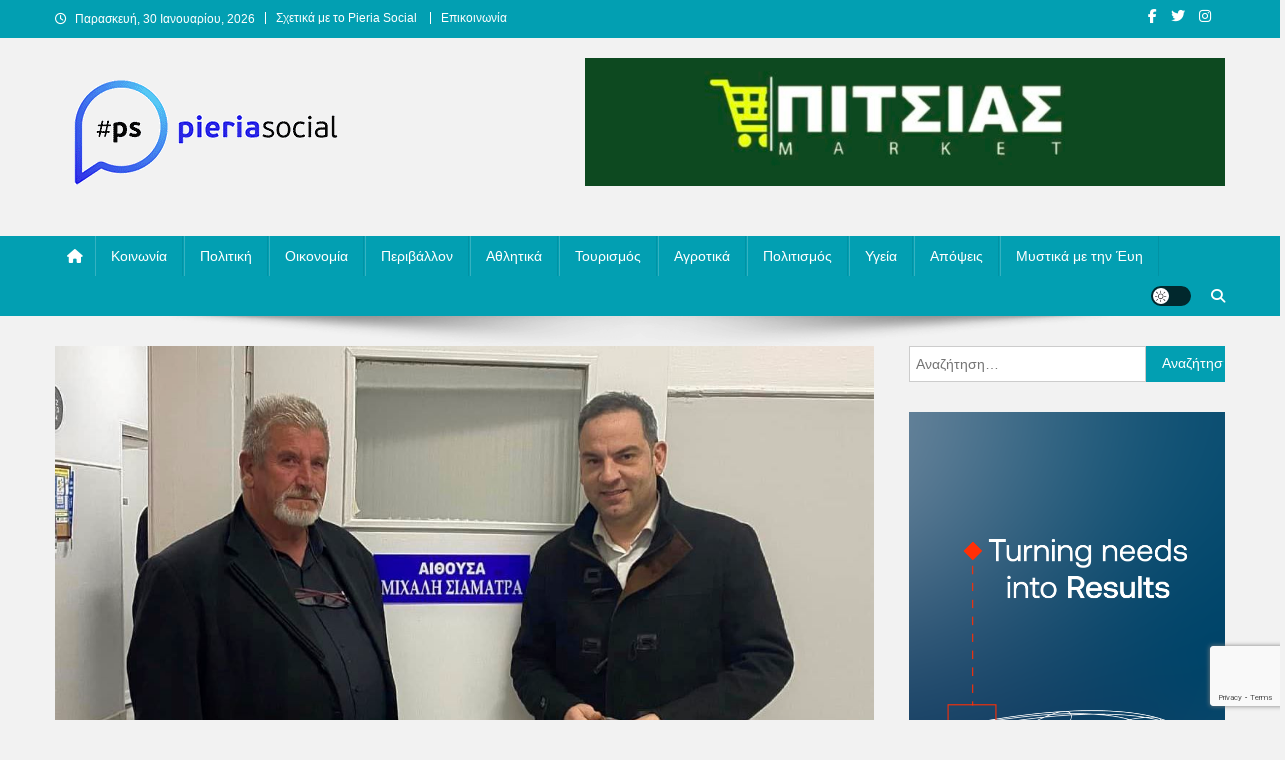

--- FILE ---
content_type: text/html; charset=UTF-8
request_url: https://pieriasocial.gr/?p=58087
body_size: 14780
content:
<!doctype html>
<html lang="el" prefix="og: http://ogp.me/ns# fb: http://ogp.me/ns/fb#">
<head>
<meta charset="UTF-8">
<meta name="viewport" content="width=device-width, initial-scale=1">
<link rel="profile" href="http://gmpg.org/xfn/11">

<title>Νίκος Τσακιρίδης: &#8220;Οι άνθρωποι μπορεί να φεύγουν, αλλά δεν ξεχνιούνται&#8221; &#8211; Pieria Social</title>
<meta name='robots' content='max-image-preview:large' />
<link rel='dns-prefetch' href='//www.googletagmanager.com' />
<link rel='dns-prefetch' href='//pagead2.googlesyndication.com' />
<link rel="alternate" type="application/rss+xml" title="Ροή RSS &raquo; Pieria Social" href="https://pieriasocial.gr/?feed=rss2" />
<link rel="alternate" type="application/rss+xml" title="Ροή Σχολίων &raquo; Pieria Social" href="https://pieriasocial.gr/?feed=comments-rss2" />
<link rel="alternate" title="oEmbed (JSON)" type="application/json+oembed" href="https://pieriasocial.gr/index.php?rest_route=%2Foembed%2F1.0%2Fembed&#038;url=https%3A%2F%2Fpieriasocial.gr%2F%3Fp%3D58087" />
<link rel="alternate" title="oEmbed (XML)" type="text/xml+oembed" href="https://pieriasocial.gr/index.php?rest_route=%2Foembed%2F1.0%2Fembed&#038;url=https%3A%2F%2Fpieriasocial.gr%2F%3Fp%3D58087&#038;format=xml" />
<style id='wp-img-auto-sizes-contain-inline-css' type='text/css'>
img:is([sizes=auto i],[sizes^="auto," i]){contain-intrinsic-size:3000px 1500px}
/*# sourceURL=wp-img-auto-sizes-contain-inline-css */
</style>
<style id='wp-emoji-styles-inline-css' type='text/css'>

	img.wp-smiley, img.emoji {
		display: inline !important;
		border: none !important;
		box-shadow: none !important;
		height: 1em !important;
		width: 1em !important;
		margin: 0 0.07em !important;
		vertical-align: -0.1em !important;
		background: none !important;
		padding: 0 !important;
	}
/*# sourceURL=wp-emoji-styles-inline-css */
</style>
<link rel='stylesheet' id='wp-block-library-css' href='https://pieriasocial.gr/wp-includes/css/dist/block-library/style.min.css?ver=6.9' type='text/css' media='all' />
<style id='classic-theme-styles-inline-css' type='text/css'>
/*! This file is auto-generated */
.wp-block-button__link{color:#fff;background-color:#32373c;border-radius:9999px;box-shadow:none;text-decoration:none;padding:calc(.667em + 2px) calc(1.333em + 2px);font-size:1.125em}.wp-block-file__button{background:#32373c;color:#fff;text-decoration:none}
/*# sourceURL=/wp-includes/css/classic-themes.min.css */
</style>
<style id='global-styles-inline-css' type='text/css'>
:root{--wp--preset--aspect-ratio--square: 1;--wp--preset--aspect-ratio--4-3: 4/3;--wp--preset--aspect-ratio--3-4: 3/4;--wp--preset--aspect-ratio--3-2: 3/2;--wp--preset--aspect-ratio--2-3: 2/3;--wp--preset--aspect-ratio--16-9: 16/9;--wp--preset--aspect-ratio--9-16: 9/16;--wp--preset--color--black: #000000;--wp--preset--color--cyan-bluish-gray: #abb8c3;--wp--preset--color--white: #ffffff;--wp--preset--color--pale-pink: #f78da7;--wp--preset--color--vivid-red: #cf2e2e;--wp--preset--color--luminous-vivid-orange: #ff6900;--wp--preset--color--luminous-vivid-amber: #fcb900;--wp--preset--color--light-green-cyan: #7bdcb5;--wp--preset--color--vivid-green-cyan: #00d084;--wp--preset--color--pale-cyan-blue: #8ed1fc;--wp--preset--color--vivid-cyan-blue: #0693e3;--wp--preset--color--vivid-purple: #9b51e0;--wp--preset--gradient--vivid-cyan-blue-to-vivid-purple: linear-gradient(135deg,rgb(6,147,227) 0%,rgb(155,81,224) 100%);--wp--preset--gradient--light-green-cyan-to-vivid-green-cyan: linear-gradient(135deg,rgb(122,220,180) 0%,rgb(0,208,130) 100%);--wp--preset--gradient--luminous-vivid-amber-to-luminous-vivid-orange: linear-gradient(135deg,rgb(252,185,0) 0%,rgb(255,105,0) 100%);--wp--preset--gradient--luminous-vivid-orange-to-vivid-red: linear-gradient(135deg,rgb(255,105,0) 0%,rgb(207,46,46) 100%);--wp--preset--gradient--very-light-gray-to-cyan-bluish-gray: linear-gradient(135deg,rgb(238,238,238) 0%,rgb(169,184,195) 100%);--wp--preset--gradient--cool-to-warm-spectrum: linear-gradient(135deg,rgb(74,234,220) 0%,rgb(151,120,209) 20%,rgb(207,42,186) 40%,rgb(238,44,130) 60%,rgb(251,105,98) 80%,rgb(254,248,76) 100%);--wp--preset--gradient--blush-light-purple: linear-gradient(135deg,rgb(255,206,236) 0%,rgb(152,150,240) 100%);--wp--preset--gradient--blush-bordeaux: linear-gradient(135deg,rgb(254,205,165) 0%,rgb(254,45,45) 50%,rgb(107,0,62) 100%);--wp--preset--gradient--luminous-dusk: linear-gradient(135deg,rgb(255,203,112) 0%,rgb(199,81,192) 50%,rgb(65,88,208) 100%);--wp--preset--gradient--pale-ocean: linear-gradient(135deg,rgb(255,245,203) 0%,rgb(182,227,212) 50%,rgb(51,167,181) 100%);--wp--preset--gradient--electric-grass: linear-gradient(135deg,rgb(202,248,128) 0%,rgb(113,206,126) 100%);--wp--preset--gradient--midnight: linear-gradient(135deg,rgb(2,3,129) 0%,rgb(40,116,252) 100%);--wp--preset--font-size--small: 13px;--wp--preset--font-size--medium: 20px;--wp--preset--font-size--large: 36px;--wp--preset--font-size--x-large: 42px;--wp--preset--spacing--20: 0.44rem;--wp--preset--spacing--30: 0.67rem;--wp--preset--spacing--40: 1rem;--wp--preset--spacing--50: 1.5rem;--wp--preset--spacing--60: 2.25rem;--wp--preset--spacing--70: 3.38rem;--wp--preset--spacing--80: 5.06rem;--wp--preset--shadow--natural: 6px 6px 9px rgba(0, 0, 0, 0.2);--wp--preset--shadow--deep: 12px 12px 50px rgba(0, 0, 0, 0.4);--wp--preset--shadow--sharp: 6px 6px 0px rgba(0, 0, 0, 0.2);--wp--preset--shadow--outlined: 6px 6px 0px -3px rgb(255, 255, 255), 6px 6px rgb(0, 0, 0);--wp--preset--shadow--crisp: 6px 6px 0px rgb(0, 0, 0);}:where(.is-layout-flex){gap: 0.5em;}:where(.is-layout-grid){gap: 0.5em;}body .is-layout-flex{display: flex;}.is-layout-flex{flex-wrap: wrap;align-items: center;}.is-layout-flex > :is(*, div){margin: 0;}body .is-layout-grid{display: grid;}.is-layout-grid > :is(*, div){margin: 0;}:where(.wp-block-columns.is-layout-flex){gap: 2em;}:where(.wp-block-columns.is-layout-grid){gap: 2em;}:where(.wp-block-post-template.is-layout-flex){gap: 1.25em;}:where(.wp-block-post-template.is-layout-grid){gap: 1.25em;}.has-black-color{color: var(--wp--preset--color--black) !important;}.has-cyan-bluish-gray-color{color: var(--wp--preset--color--cyan-bluish-gray) !important;}.has-white-color{color: var(--wp--preset--color--white) !important;}.has-pale-pink-color{color: var(--wp--preset--color--pale-pink) !important;}.has-vivid-red-color{color: var(--wp--preset--color--vivid-red) !important;}.has-luminous-vivid-orange-color{color: var(--wp--preset--color--luminous-vivid-orange) !important;}.has-luminous-vivid-amber-color{color: var(--wp--preset--color--luminous-vivid-amber) !important;}.has-light-green-cyan-color{color: var(--wp--preset--color--light-green-cyan) !important;}.has-vivid-green-cyan-color{color: var(--wp--preset--color--vivid-green-cyan) !important;}.has-pale-cyan-blue-color{color: var(--wp--preset--color--pale-cyan-blue) !important;}.has-vivid-cyan-blue-color{color: var(--wp--preset--color--vivid-cyan-blue) !important;}.has-vivid-purple-color{color: var(--wp--preset--color--vivid-purple) !important;}.has-black-background-color{background-color: var(--wp--preset--color--black) !important;}.has-cyan-bluish-gray-background-color{background-color: var(--wp--preset--color--cyan-bluish-gray) !important;}.has-white-background-color{background-color: var(--wp--preset--color--white) !important;}.has-pale-pink-background-color{background-color: var(--wp--preset--color--pale-pink) !important;}.has-vivid-red-background-color{background-color: var(--wp--preset--color--vivid-red) !important;}.has-luminous-vivid-orange-background-color{background-color: var(--wp--preset--color--luminous-vivid-orange) !important;}.has-luminous-vivid-amber-background-color{background-color: var(--wp--preset--color--luminous-vivid-amber) !important;}.has-light-green-cyan-background-color{background-color: var(--wp--preset--color--light-green-cyan) !important;}.has-vivid-green-cyan-background-color{background-color: var(--wp--preset--color--vivid-green-cyan) !important;}.has-pale-cyan-blue-background-color{background-color: var(--wp--preset--color--pale-cyan-blue) !important;}.has-vivid-cyan-blue-background-color{background-color: var(--wp--preset--color--vivid-cyan-blue) !important;}.has-vivid-purple-background-color{background-color: var(--wp--preset--color--vivid-purple) !important;}.has-black-border-color{border-color: var(--wp--preset--color--black) !important;}.has-cyan-bluish-gray-border-color{border-color: var(--wp--preset--color--cyan-bluish-gray) !important;}.has-white-border-color{border-color: var(--wp--preset--color--white) !important;}.has-pale-pink-border-color{border-color: var(--wp--preset--color--pale-pink) !important;}.has-vivid-red-border-color{border-color: var(--wp--preset--color--vivid-red) !important;}.has-luminous-vivid-orange-border-color{border-color: var(--wp--preset--color--luminous-vivid-orange) !important;}.has-luminous-vivid-amber-border-color{border-color: var(--wp--preset--color--luminous-vivid-amber) !important;}.has-light-green-cyan-border-color{border-color: var(--wp--preset--color--light-green-cyan) !important;}.has-vivid-green-cyan-border-color{border-color: var(--wp--preset--color--vivid-green-cyan) !important;}.has-pale-cyan-blue-border-color{border-color: var(--wp--preset--color--pale-cyan-blue) !important;}.has-vivid-cyan-blue-border-color{border-color: var(--wp--preset--color--vivid-cyan-blue) !important;}.has-vivid-purple-border-color{border-color: var(--wp--preset--color--vivid-purple) !important;}.has-vivid-cyan-blue-to-vivid-purple-gradient-background{background: var(--wp--preset--gradient--vivid-cyan-blue-to-vivid-purple) !important;}.has-light-green-cyan-to-vivid-green-cyan-gradient-background{background: var(--wp--preset--gradient--light-green-cyan-to-vivid-green-cyan) !important;}.has-luminous-vivid-amber-to-luminous-vivid-orange-gradient-background{background: var(--wp--preset--gradient--luminous-vivid-amber-to-luminous-vivid-orange) !important;}.has-luminous-vivid-orange-to-vivid-red-gradient-background{background: var(--wp--preset--gradient--luminous-vivid-orange-to-vivid-red) !important;}.has-very-light-gray-to-cyan-bluish-gray-gradient-background{background: var(--wp--preset--gradient--very-light-gray-to-cyan-bluish-gray) !important;}.has-cool-to-warm-spectrum-gradient-background{background: var(--wp--preset--gradient--cool-to-warm-spectrum) !important;}.has-blush-light-purple-gradient-background{background: var(--wp--preset--gradient--blush-light-purple) !important;}.has-blush-bordeaux-gradient-background{background: var(--wp--preset--gradient--blush-bordeaux) !important;}.has-luminous-dusk-gradient-background{background: var(--wp--preset--gradient--luminous-dusk) !important;}.has-pale-ocean-gradient-background{background: var(--wp--preset--gradient--pale-ocean) !important;}.has-electric-grass-gradient-background{background: var(--wp--preset--gradient--electric-grass) !important;}.has-midnight-gradient-background{background: var(--wp--preset--gradient--midnight) !important;}.has-small-font-size{font-size: var(--wp--preset--font-size--small) !important;}.has-medium-font-size{font-size: var(--wp--preset--font-size--medium) !important;}.has-large-font-size{font-size: var(--wp--preset--font-size--large) !important;}.has-x-large-font-size{font-size: var(--wp--preset--font-size--x-large) !important;}
:where(.wp-block-post-template.is-layout-flex){gap: 1.25em;}:where(.wp-block-post-template.is-layout-grid){gap: 1.25em;}
:where(.wp-block-term-template.is-layout-flex){gap: 1.25em;}:where(.wp-block-term-template.is-layout-grid){gap: 1.25em;}
:where(.wp-block-columns.is-layout-flex){gap: 2em;}:where(.wp-block-columns.is-layout-grid){gap: 2em;}
:root :where(.wp-block-pullquote){font-size: 1.5em;line-height: 1.6;}
/*# sourceURL=global-styles-inline-css */
</style>
<link rel='stylesheet' id='contact-form-7-css' href='https://pieriasocial.gr/wp-content/plugins/contact-form-7/includes/css/styles.css?ver=6.1.4' type='text/css' media='all' />
<link rel='stylesheet' id='news-portal-font-awesome-css' href='https://pieriasocial.gr/wp-content/themes/news-portal/assets/library/font-awesome/css/all.min.css?ver=6.5.1' type='text/css' media='all' />
<link rel='stylesheet' id='lightslider-style-css' href='https://pieriasocial.gr/wp-content/themes/news-portal/assets/library/lightslider/css/lightslider.min.css?ver=1.1.6' type='text/css' media='all' />
<link rel='stylesheet' id='news-portal-style-css' href='https://pieriasocial.gr/wp-content/themes/news-portal/style.css?ver=1.5.2' type='text/css' media='all' />
<link rel='stylesheet' id='news-portal-dark-style-css' href='https://pieriasocial.gr/wp-content/themes/news-portal/assets/css/np-dark.css?ver=1.5.2' type='text/css' media='all' />
<link rel='stylesheet' id='news-portal-preloader-style-css' href='https://pieriasocial.gr/wp-content/themes/news-portal/assets/css/np-preloader.css?ver=1.5.2' type='text/css' media='all' />
<link rel='stylesheet' id='news-portal-responsive-style-css' href='https://pieriasocial.gr/wp-content/themes/news-portal/assets/css/np-responsive.css?ver=1.5.2' type='text/css' media='all' />
<script type="text/javascript" src="https://pieriasocial.gr/wp-includes/js/jquery/jquery.min.js?ver=3.7.1" id="jquery-core-js"></script>
<script type="text/javascript" src="https://pieriasocial.gr/wp-includes/js/jquery/jquery-migrate.min.js?ver=3.4.1" id="jquery-migrate-js"></script>

<!-- Google tag (gtag.js) snippet added by Site Kit -->
<!-- Google Analytics snippet added by Site Kit -->
<script type="text/javascript" src="https://www.googletagmanager.com/gtag/js?id=GT-TWQRQ72" id="google_gtagjs-js" async></script>
<script type="text/javascript" id="google_gtagjs-js-after">
/* <![CDATA[ */
window.dataLayer = window.dataLayer || [];function gtag(){dataLayer.push(arguments);}
gtag("set","linker",{"domains":["pieriasocial.gr"]});
gtag("js", new Date());
gtag("set", "developer_id.dZTNiMT", true);
gtag("config", "GT-TWQRQ72");
//# sourceURL=google_gtagjs-js-after
/* ]]> */
</script>
<link rel="https://api.w.org/" href="https://pieriasocial.gr/index.php?rest_route=/" /><link rel="alternate" title="JSON" type="application/json" href="https://pieriasocial.gr/index.php?rest_route=/wp/v2/posts/58087" /><link rel="EditURI" type="application/rsd+xml" title="RSD" href="https://pieriasocial.gr/xmlrpc.php?rsd" />
<meta name="generator" content="WordPress 6.9" />
<link rel="canonical" href="https://pieriasocial.gr/?p=58087" />
<link rel='shortlink' href='https://pieriasocial.gr/?p=58087' />
<meta name="generator" content="Site Kit by Google 1.170.0" /><meta name="google-site-verification" content="qtcq9HWlNYQTDPB7dP_5Hch5gYWA-1b95EjvteQmZUI">
<!-- Google AdSense meta tags added by Site Kit -->
<meta name="google-adsense-platform-account" content="ca-host-pub-2644536267352236">
<meta name="google-adsense-platform-domain" content="sitekit.withgoogle.com">
<!-- End Google AdSense meta tags added by Site Kit -->
<meta name="generator" content="Elementor 3.34.1; features: additional_custom_breakpoints; settings: css_print_method-external, google_font-enabled, font_display-auto">
			<style>
				.e-con.e-parent:nth-of-type(n+4):not(.e-lazyloaded):not(.e-no-lazyload),
				.e-con.e-parent:nth-of-type(n+4):not(.e-lazyloaded):not(.e-no-lazyload) * {
					background-image: none !important;
				}
				@media screen and (max-height: 1024px) {
					.e-con.e-parent:nth-of-type(n+3):not(.e-lazyloaded):not(.e-no-lazyload),
					.e-con.e-parent:nth-of-type(n+3):not(.e-lazyloaded):not(.e-no-lazyload) * {
						background-image: none !important;
					}
				}
				@media screen and (max-height: 640px) {
					.e-con.e-parent:nth-of-type(n+2):not(.e-lazyloaded):not(.e-no-lazyload),
					.e-con.e-parent:nth-of-type(n+2):not(.e-lazyloaded):not(.e-no-lazyload) * {
						background-image: none !important;
					}
				}
			</style>
			<style type="text/css" id="custom-background-css">
body.custom-background { background-color: #f2f2f2; }
</style>
	
<!-- Google AdSense snippet added by Site Kit -->
<script type="text/javascript" async="async" src="https://pagead2.googlesyndication.com/pagead/js/adsbygoogle.js?client=ca-pub-3911216774445891&amp;host=ca-host-pub-2644536267352236" crossorigin="anonymous"></script>

<!-- End Google AdSense snippet added by Site Kit -->
<link rel="icon" href="https://pieriasocial.gr/wp-content/uploads/2020/11/cropped-ps_logo_small_.png" sizes="32x32" />
<link rel="icon" href="https://pieriasocial.gr/wp-content/uploads/2020/11/cropped-ps_logo_small_.png" sizes="192x192" />
<link rel="apple-touch-icon" href="https://pieriasocial.gr/wp-content/uploads/2020/11/cropped-ps_logo_small_.png" />
<meta name="msapplication-TileImage" content="https://pieriasocial.gr/wp-content/uploads/2020/11/cropped-ps_logo_small_.png" />
<!--News Portal CSS -->
<style type="text/css">
.category-button.np-cat-9858 a{background:#00a9e0}.category-button.np-cat-9858 a:hover{background:#0077ae}.np-block-title .np-cat-9858{color:#00a9e0}.category-button.np-cat-3312 a{background:#00a9e0}.category-button.np-cat-3312 a:hover{background:#0077ae}.np-block-title .np-cat-3312{color:#00a9e0}.category-button.np-cat-3591 a{background:#00a9e0}.category-button.np-cat-3591 a:hover{background:#0077ae}.np-block-title .np-cat-3591{color:#00a9e0}.category-button.np-cat-670 a{background:#48bc00}.category-button.np-cat-670 a:hover{background:#168a00}.np-block-title .np-cat-670{color:#48bc00}.category-button.np-cat-753 a{background:#8224e3}.category-button.np-cat-753 a:hover{background:#5000b1}.np-block-title .np-cat-753{color:#8224e3}.category-button.np-cat-2370 a{background:#dd9933}.category-button.np-cat-2370 a:hover{background:#ab6701}.np-block-title .np-cat-2370{color:#dd9933}.category-button.np-cat-10466 a{background:#00a9e0}.category-button.np-cat-10466 a:hover{background:#0077ae}.np-block-title .np-cat-10466{color:#00a9e0}.category-button.np-cat-10798 a{background:#00a9e0}.category-button.np-cat-10798 a:hover{background:#0077ae}.np-block-title .np-cat-10798{color:#00a9e0}.category-button.np-cat-8397 a{background:#00a9e0}.category-button.np-cat-8397 a:hover{background:#0077ae}.np-block-title .np-cat-8397{color:#00a9e0}.category-button.np-cat-1297 a{background:#bc00b0}.category-button.np-cat-1297 a:hover{background:#8a007e}.np-block-title .np-cat-1297{color:#bc00b0}.category-button.np-cat-5 a{background:#dd3333}.category-button.np-cat-5 a:hover{background:#ab0101}.np-block-title .np-cat-5{color:#dd3333}.category-button.np-cat-13 a{background:#00a9e0}.category-button.np-cat-13 a:hover{background:#0077ae}.np-block-title .np-cat-13{color:#00a9e0}.category-button.np-cat-3 a{background:#1e73be}.category-button.np-cat-3 a:hover{background:#00418c}.np-block-title .np-cat-3{color:#1e73be}.category-button.np-cat-2919 a{background:#ba5d00}.category-button.np-cat-2919 a:hover{background:#882b00}.np-block-title .np-cat-2919{color:#ba5d00}.category-button.np-cat-2 a{background:#632b00}.category-button.np-cat-2 a:hover{background:#310000}.np-block-title .np-cat-2{color:#632b00}.category-button.np-cat-4 a{background:#004c08}.category-button.np-cat-4 a:hover{background:#001a00}.np-block-title .np-cat-4{color:#004c08}.category-button.np-cat-52 a{background:#bcbf00}.category-button.np-cat-52 a:hover{background:#8a8d00}.np-block-title .np-cat-52{color:#bcbf00}.category-button.np-cat-51 a{background:#66003d}.category-button.np-cat-51 a:hover{background:#34000b}.np-block-title .np-cat-51{color:#66003d}.category-button.np-cat-2918 a{background:#00e8a6}.category-button.np-cat-2918 a:hover{background:#00b674}.np-block-title .np-cat-2918{color:#00e8a6}.category-button.np-cat-665 a{background:#009b9b}.category-button.np-cat-665 a:hover{background:#006969}.np-block-title .np-cat-665{color:#009b9b}.navigation .nav-links a,.bttn,button,input[type='button'],input[type='reset'],input[type='submit'],.navigation .nav-links a:hover,.bttn:hover,button,input[type='button']:hover,input[type='reset']:hover,input[type='submit']:hover,.widget_search .search-submit,.edit-link .post-edit-link,.reply .comment-reply-link,.np-top-header-wrap,.np-header-menu-wrapper,#site-navigation ul.sub-menu,#site-navigation ul.children,.np-header-menu-wrapper::before,.np-header-menu-wrapper::after,.np-header-search-wrapper .search-form-main .search-submit,.news_portal_slider .lSAction > a:hover,.news_portal_default_tabbed ul.widget-tabs li,.np-full-width-title-nav-wrap .carousel-nav-action .carousel-controls:hover,.news_portal_social_media .social-link a,.np-archive-more .np-button:hover,.error404 .page-title,#np-scrollup,.news_portal_featured_slider .slider-posts .lSAction > a:hover,div.wpforms-container-full .wpforms-form input[type='submit'],div.wpforms-container-full .wpforms-form button[type='submit'],div.wpforms-container-full .wpforms-form .wpforms-page-button,div.wpforms-container-full .wpforms-form input[type='submit']:hover,div.wpforms-container-full .wpforms-form button[type='submit']:hover,div.wpforms-container-full .wpforms-form .wpforms-page-button:hover,.widget.widget_tag_cloud a:hover{background:#029fb2}
.home .np-home-icon a,.np-home-icon a:hover,#site-navigation ul li:hover > a,#site-navigation ul li.current-menu-item > a,#site-navigation ul li.current_page_item > a,#site-navigation ul li.current-menu-ancestor > a,#site-navigation ul li.focus > a,.news_portal_default_tabbed ul.widget-tabs li.ui-tabs-active,.news_portal_default_tabbed ul.widget-tabs li:hover,.menu-toggle:hover,.menu-toggle:focus{background:#006d80}
.np-header-menu-block-wrap::before,.np-header-menu-block-wrap::after{border-right-color:#006d80}
a,a:hover,a:focus,a:active,.widget a:hover,.widget a:hover::before,.widget li:hover::before,.entry-footer a:hover,.comment-author .fn .url:hover,#cancel-comment-reply-link,#cancel-comment-reply-link:before,.logged-in-as a,.np-slide-content-wrap .post-title a:hover,#top-footer .widget a:hover,#top-footer .widget a:hover:before,#top-footer .widget li:hover:before,.news_portal_featured_posts .np-single-post .np-post-content .np-post-title a:hover,.news_portal_fullwidth_posts .np-single-post .np-post-title a:hover,.news_portal_block_posts .layout3 .np-primary-block-wrap .np-single-post .np-post-title a:hover,.news_portal_featured_posts .layout2 .np-single-post-wrap .np-post-content .np-post-title a:hover,.np-block-title,.widget-title,.page-header .page-title,.np-related-title,.np-post-meta span:hover,.np-post-meta span a:hover,.news_portal_featured_posts .layout2 .np-single-post-wrap .np-post-content .np-post-meta span:hover,.news_portal_featured_posts .layout2 .np-single-post-wrap .np-post-content .np-post-meta span a:hover,.np-post-title.small-size a:hover,#footer-navigation ul li a:hover,.entry-title a:hover,.entry-meta span a:hover,.entry-meta span:hover,.np-post-meta span:hover,.np-post-meta span a:hover,.news_portal_featured_posts .np-single-post-wrap .np-post-content .np-post-meta span:hover,.news_portal_featured_posts .np-single-post-wrap .np-post-content .np-post-meta span a:hover,.news_portal_featured_slider .featured-posts .np-single-post .np-post-content .np-post-title a:hover{color:#029fb2}
.site-mode--dark .news_portal_featured_posts .np-single-post-wrap .np-post-content .np-post-title a:hover,.site-mode--dark .np-post-title.large-size a:hover,.site-mode--dark .np-post-title.small-size a:hover,.site-mode--dark .news-ticker-title>a:hover,.site-mode--dark .np-archive-post-content-wrapper .entry-title a:hover,.site-mode--dark h1.entry-title:hover,.site-mode--dark .news_portal_block_posts .layout4 .np-post-title a:hover{color:#029fb2}
.navigation .nav-links a,.bttn,button,input[type='button'],input[type='reset'],input[type='submit'],.widget_search .search-submit,.np-archive-more .np-button:hover,.widget.widget_tag_cloud a:hover{border-color:#029fb2}
.comment-list .comment-body,.np-header-search-wrapper .search-form-main{border-top-color:#029fb2}
.np-header-search-wrapper .search-form-main:before{border-bottom-color:#029fb2}
@media (max-width:768px){#site-navigation,.main-small-navigation li.current-menu-item > .sub-toggle i{background:#029fb2 !important}}
.news-portal-wave .np-rect,.news-portal-three-bounce .np-child,.news-portal-folding-cube .np-cube:before{background-color:#029fb2}
.site-title,.site-description{position:absolute;clip:rect(1px,1px,1px,1px)}
</style>
<!-- START - Open Graph and Twitter Card Tags 3.3.7 -->
 <!-- Facebook Open Graph -->
  <meta property="og:locale" content="el_GR"/>
  <meta property="og:site_name" content="Pieria Social"/>
  <meta property="og:title" content="Νίκος Τσακιρίδης: &quot;Οι άνθρωποι μπορεί να φεύγουν, αλλά δεν ξεχνιούνται&quot;"/>
  <meta property="og:url" content="https://pieriasocial.gr/?p=58087"/>
  <meta property="og:type" content="article"/>
  <meta property="og:description" content="Οι άνθρωποι μπορεί να φεύγουν, αλλά δεν ξεχνιούνται.



Η Διασωστική Ομάδα Πιερίας-ΔΟΠ αναγνώρισε την προσφορά και τη δράση του Μιχάλη Σιαμάτρα.



Ένας άγγελος που θα θυμόμαστε για πάντα.







Τίμησε τον Μιχάλη δίνοντας το όνομα του σε αίθουσα πολλαπλών χρήσεων.



Υπήρξαμε τυχεροί όσοι τον γνωρί"/>
  <meta property="og:image" content="https://pieriasocial.gr/wp-content/uploads/2022/11/316289000_10228746763554487_8044680846869327120_n-1.jpg"/>
  <meta property="og:image:url" content="https://pieriasocial.gr/wp-content/uploads/2022/11/316289000_10228746763554487_8044680846869327120_n-1.jpg"/>
  <meta property="og:image:secure_url" content="https://pieriasocial.gr/wp-content/uploads/2022/11/316289000_10228746763554487_8044680846869327120_n-1.jpg"/>
  <meta property="og:image:width" content="1125"/>
  <meta property="og:image:height" content="600"/>
  <meta property="article:published_time" content="2022-11-28T20:42:36+03:00"/>
  <meta property="article:modified_time" content="2022-11-28T20:42:38+03:00" />
  <meta property="og:updated_time" content="2022-11-28T20:42:38+03:00" />
  <meta property="article:section" content="Κοινωνία"/>
  <meta property="article:section" content="Πολιτική"/>
  <meta property="article:publisher" content="https://www.facebook.com/PieriaSocial"/>
 <!-- Google+ / Schema.org -->
 <!-- Twitter Cards -->
  <meta name="twitter:title" content="Νίκος Τσακιρίδης: &quot;Οι άνθρωποι μπορεί να φεύγουν, αλλά δεν ξεχνιούνται&quot;"/>
  <meta name="twitter:url" content="https://pieriasocial.gr/?p=58087"/>
  <meta name="twitter:description" content="Οι άνθρωποι μπορεί να φεύγουν, αλλά δεν ξεχνιούνται.



Η Διασωστική Ομάδα Πιερίας-ΔΟΠ αναγνώρισε την προσφορά και τη δράση του Μιχάλη Σιαμάτρα.



Ένας άγγελος που θα θυμόμαστε για πάντα.







Τίμησε τον Μιχάλη δίνοντας το όνομα του σε αίθουσα πολλαπλών χρήσεων.



Υπήρξαμε τυχεροί όσοι τον γνωρί"/>
  <meta name="twitter:image" content="https://pieriasocial.gr/wp-content/uploads/2022/11/316289000_10228746763554487_8044680846869327120_n-1.jpg"/>
  <meta name="twitter:card" content="summary_large_image"/>
 <!-- SEO -->
  <link rel="canonical" href="https://pieriasocial.gr/?p=58087"/>
  <meta name="description" content="Οι άνθρωποι μπορεί να φεύγουν, αλλά δεν ξεχνιούνται.



Η Διασωστική Ομάδα Πιερίας-ΔΟΠ αναγνώρισε την προσφορά και τη δράση του Μιχάλη Σιαμάτρα.



Ένας άγγελος που θα θυμόμαστε για πάντα.







Τίμησε τον Μιχάλη δίνοντας το όνομα του σε αίθουσα πολλαπλών χρήσεων.



Υπήρξαμε τυχεροί όσοι τον γνωρί"/>
 <!-- Misc. tags -->
 <!-- is_singular -->
<!-- END - Open Graph and Twitter Card Tags 3.3.7 -->
	
</head>

<body class="wp-singular post-template-default single single-post postid-58087 single-format-standard custom-background wp-custom-logo wp-theme-news-portal group-blog right-sidebar fullwidth_layout site-mode--light elementor-default elementor-kit-24156">


<div id="page" class="site">

	<a class="skip-link screen-reader-text" href="#content">Μεταπηδήστε στο περιεχόμενο</a>

	<div class="np-top-header-wrap"><div class="mt-container">		<div class="np-top-left-section-wrapper">
			<div class="date-section">Παρασκευή, 30 Ιανουαρίου, 2026</div>
							<nav id="top-navigation" class="top-navigation" role="navigation">
					<div class="menu-top-menu-container"><ul id="top-menu" class="menu"><li id="menu-item-24293" class="menu-item menu-item-type-post_type menu-item-object-page menu-item-24293"><a href="https://pieriasocial.gr/?page_id=16">Σχετικά με το Pieria Social</a></li>
<li id="menu-item-25069" class="menu-item menu-item-type-post_type menu-item-object-page menu-item-25069"><a href="https://pieriasocial.gr/?page_id=7982">Επικοινωνία</a></li>
</ul></div>				</nav><!-- #site-navigation -->
					</div><!-- .np-top-left-section-wrapper -->
		<div class="np-top-right-section-wrapper">
			<div class="mt-social-icons-wrapper"><span class="social-link"><a href="https://www.facebook.com/PieriaSocial" target="_blank"><i class="fab fa-facebook-f"></i></a></span><span class="social-link"><a href="https://twitter.com/pieria_social" target="_blank"><i class="fab fa-twitter"></i></a></span><span class="social-link"><a href="https://www.instagram.com/pieria_social/" target="_blank"><i class="fab fa-instagram"></i></a></span><span class="social-link"><a href="https://www.youtube.com/channel/UCmXTrjTaBZHfJy_2S76Apxg" target="_blank"><i class="fab fa-youtube-play"></i></a></span></div><!-- .mt-social-icons-wrapper -->		</div><!-- .np-top-right-section-wrapper -->
</div><!-- .mt-container --></div><!-- .np-top-header-wrap --><header id="masthead" class="site-header" role="banner"><div class="np-logo-section-wrapper"><div class="mt-container">		<div class="site-branding">

			<a href="https://pieriasocial.gr/" class="custom-logo-link" rel="home"><img width="300" height="110" src="https://pieriasocial.gr/wp-content/uploads/2021/03/new1_logo_transparent.png" class="custom-logo" alt="Pieria Social" decoding="async" /></a>
							<p class="site-title"><a href="https://pieriasocial.gr/" rel="home">Pieria Social</a></p>
						
		</div><!-- .site-branding -->
		<div class="np-header-ads-area">
			<section id="media_image-36" class="widget widget_media_image"><a href="https://pitsias.eu" target="_blank"><img fetchpriority="high" width="640" height="128" src="https://pieriasocial.gr/wp-content/uploads/2024/02/Pieria-Social-Pitsias-1024x204.jpg" class="image wp-image-79594  attachment-large size-large" alt="" style="max-width: 100%; height: auto;" decoding="async" srcset="https://pieriasocial.gr/wp-content/uploads/2024/02/Pieria-Social-Pitsias-1024x204.jpg 1024w, https://pieriasocial.gr/wp-content/uploads/2024/02/Pieria-Social-Pitsias-300x60.jpg 300w, https://pieriasocial.gr/wp-content/uploads/2024/02/Pieria-Social-Pitsias-768x153.jpg 768w, https://pieriasocial.gr/wp-content/uploads/2024/02/Pieria-Social-Pitsias.jpg 1125w" sizes="(max-width: 640px) 100vw, 640px" /></a></section>		</div><!-- .np-header-ads-area -->
</div><!-- .mt-container --></div><!-- .np-logo-section-wrapper -->		<div id="np-menu-wrap" class="np-header-menu-wrapper">
			<div class="np-header-menu-block-wrap">
				<div class="mt-container">
												<div class="np-home-icon">
								<a href="https://pieriasocial.gr/" rel="home"> <i class="fa fa-home"> </i> </a>
							</div><!-- .np-home-icon -->
										<div class="mt-header-menu-wrap">
						<a href="javascript:void(0)" class="menu-toggle hide"><i class="fa fa-navicon"> </i> </a>
						<nav id="site-navigation" class="main-navigation" role="navigation">
							<div class="menu-basik_menu-container"><ul id="primary-menu" class="menu"><li id="menu-item-24387" class="menu-item menu-item-type-taxonomy menu-item-object-category current-post-ancestor current-menu-parent current-post-parent menu-item-24387"><a href="https://pieriasocial.gr/?cat=5">Κοινωνία</a></li>
<li id="menu-item-24390" class="menu-item menu-item-type-taxonomy menu-item-object-category current-post-ancestor current-menu-parent current-post-parent menu-item-24390"><a href="https://pieriasocial.gr/?cat=2">Πολιτική</a></li>
<li id="menu-item-24389" class="menu-item menu-item-type-taxonomy menu-item-object-category menu-item-24389"><a href="https://pieriasocial.gr/?cat=3">Οικονομία</a></li>
<li id="menu-item-46587" class="menu-item menu-item-type-taxonomy menu-item-object-category menu-item-46587"><a href="https://pieriasocial.gr/?cat=2919">Περιβάλλον</a></li>
<li id="menu-item-38374" class="menu-item menu-item-type-taxonomy menu-item-object-category menu-item-38374"><a href="https://pieriasocial.gr/?cat=753">Αθλητικά</a></li>
<li id="menu-item-24393" class="menu-item menu-item-type-taxonomy menu-item-object-category menu-item-24393"><a href="https://pieriasocial.gr/?cat=51">Τουρισμός</a></li>
<li id="menu-item-24383" class="menu-item menu-item-type-taxonomy menu-item-object-category menu-item-24383"><a href="https://pieriasocial.gr/?cat=670">Αγροτικά</a></li>
<li id="menu-item-24619" class="menu-item menu-item-type-taxonomy menu-item-object-category menu-item-24619"><a href="https://pieriasocial.gr/?cat=4">Πολιτισμός</a></li>
<li id="menu-item-24525" class="menu-item menu-item-type-taxonomy menu-item-object-category menu-item-24525"><a href="https://pieriasocial.gr/?cat=2918">Υγεία</a></li>
<li id="menu-item-24385" class="menu-item menu-item-type-taxonomy menu-item-object-category menu-item-24385"><a href="https://pieriasocial.gr/?cat=2370">Απόψεις</a></li>
<li id="menu-item-49843" class="menu-item menu-item-type-taxonomy menu-item-object-category menu-item-49843"><a href="https://pieriasocial.gr/?cat=13">Μυστικά με την Έυη</a></li>
</ul></div>						</nav><!-- #site-navigation -->
					</div><!-- .mt-header-menu-wrap -->
					<div class="np-icon-elements-wrapper">
						        <div id="np-site-mode-wrap" class="np-icon-elements">
            <a id="mode-switcher" class="light-mode" data-site-mode="light-mode" href="#">
                <span class="site-mode-icon">site mode button</span>
            </a>
        </div><!-- #np-site-mode-wrap -->
							<div class="np-header-search-wrapper">                    
				                <span class="search-main"><a href="javascript:void(0)"><i class="fa fa-search"></i></a></span>
				                <div class="search-form-main np-clearfix">
					                <form role="search" method="get" class="search-form" action="https://pieriasocial.gr/">
				<label>
					<span class="screen-reader-text">Αναζήτηση για:</span>
					<input type="search" class="search-field" placeholder="Αναζήτηση&hellip;" value="" name="s" />
				</label>
				<input type="submit" class="search-submit" value="Αναζήτηση" />
			</form>					            </div>
							</div><!-- .np-header-search-wrapper -->
											</div> <!-- .np-icon-elements-wrapper -->
				</div>
			</div>
		</div><!-- .np-header-menu-wrapper -->
</header><!-- .site-header -->
	<div id="content" class="site-content">
		<div class="mt-container">
<div class="mt-single-content-wrapper">

	<div id="primary" class="content-area">
		<main id="main" class="site-main" role="main">

		
<article id="post-58087" class="post-58087 post type-post status-publish format-standard has-post-thumbnail hentry category-5 category-2 tag-6354 tag-8089">

	<div class="np-article-thumb">
		<img width="1125" height="600" src="https://pieriasocial.gr/wp-content/uploads/2022/11/316289000_10228746763554487_8044680846869327120_n-1.jpg" class="attachment-full size-full wp-post-image" alt="" decoding="async" srcset="https://pieriasocial.gr/wp-content/uploads/2022/11/316289000_10228746763554487_8044680846869327120_n-1.jpg 1125w, https://pieriasocial.gr/wp-content/uploads/2022/11/316289000_10228746763554487_8044680846869327120_n-1-300x160.jpg 300w, https://pieriasocial.gr/wp-content/uploads/2022/11/316289000_10228746763554487_8044680846869327120_n-1-1024x546.jpg 1024w, https://pieriasocial.gr/wp-content/uploads/2022/11/316289000_10228746763554487_8044680846869327120_n-1-768x410.jpg 768w" sizes="(max-width: 1125px) 100vw, 1125px" />	</div><!-- .np-article-thumb -->

	<header class="entry-header">
		<h1 class="entry-title">Νίκος Τσακιρίδης: &#8220;Οι άνθρωποι μπορεί να φεύγουν, αλλά δεν ξεχνιούνται&#8221;</h1>		<div class="post-cats-list">
							<span class="category-button np-cat-5"><a href="https://pieriasocial.gr/?cat=5">Κοινωνία</a></span>
							<span class="category-button np-cat-2"><a href="https://pieriasocial.gr/?cat=2">Πολιτική</a></span>
					</div>
		<div class="entry-meta">
			<span class="posted-on"><a href="https://pieriasocial.gr/?p=58087" rel="bookmark"><time class="entry-date published" datetime="2022-11-28T20:42:36+03:00">28 Νοεμβρίου 2022</time><time class="updated" datetime="2022-11-28T20:42:38+03:00">28 Νοεμβρίου 2022</time></a></span><span class="byline"><span class="author vcard"><a class="url fn n" href="https://pieriasocial.gr/?author=3">Pieria Social</a></span></span>		</div><!-- .entry-meta -->
	</header><!-- .entry-header -->

	<div class="entry-content">
		
<p>Οι άνθρωποι μπορεί να φεύγουν, αλλά δεν ξεχνιούνται.</p>



<p>Η Διασωστική Ομάδα Πιερίας-ΔΟΠ αναγνώρισε την προσφορά και τη δράση του Μιχάλη Σιαμάτρα.</p>



<p>Ένας άγγελος που θα θυμόμαστε για πάντα.</p>



<figure class="wp-block-image size-large"><img loading="lazy" decoding="async" width="1024" height="685" src="https://pieriasocial.gr/wp-content/uploads/2022/11/317246698_10228746765354532_2511937364564713327_n-1024x685.jpg" alt="" class="wp-image-58088" srcset="https://pieriasocial.gr/wp-content/uploads/2022/11/317246698_10228746765354532_2511937364564713327_n-1024x685.jpg 1024w, https://pieriasocial.gr/wp-content/uploads/2022/11/317246698_10228746765354532_2511937364564713327_n-300x201.jpg 300w, https://pieriasocial.gr/wp-content/uploads/2022/11/317246698_10228746765354532_2511937364564713327_n-768x513.jpg 768w, https://pieriasocial.gr/wp-content/uploads/2022/11/317246698_10228746765354532_2511937364564713327_n.jpg 1195w" sizes="(max-width: 1024px) 100vw, 1024px" /></figure>



<p>Τίμησε τον Μιχάλη δίνοντας το όνομα του σε αίθουσα πολλαπλών χρήσεων.</p>



<p>Υπήρξαμε τυχεροί όσοι τον γνωρίσαμε. Και προσωπικά νιώθω μεγάλη τιμή που η οικογένεια του με περιβάλλει με την αγάπη της.</p>



<figure class="wp-block-image size-large"><img loading="lazy" decoding="async" width="1024" height="685" src="https://pieriasocial.gr/wp-content/uploads/2022/11/316961246_10228746776314806_4823876698970868884_n-1024x685.jpg" alt="" class="wp-image-58089" srcset="https://pieriasocial.gr/wp-content/uploads/2022/11/316961246_10228746776314806_4823876698970868884_n-1024x685.jpg 1024w, https://pieriasocial.gr/wp-content/uploads/2022/11/316961246_10228746776314806_4823876698970868884_n-300x201.jpg 300w, https://pieriasocial.gr/wp-content/uploads/2022/11/316961246_10228746776314806_4823876698970868884_n-768x514.jpg 768w, https://pieriasocial.gr/wp-content/uploads/2022/11/316961246_10228746776314806_4823876698970868884_n.jpg 1125w" sizes="(max-width: 1024px) 100vw, 1024px" /></figure>



<p></p>



<p>Νίκος Τσακιρίδης</p>



<p>Υποψήφιος Δήμαρχος Κατερίνης</p>
	</div><!-- .entry-content -->

	<footer class="entry-footer">
		<span class="tags-links">Ετικέτα: <a href="https://pieriasocial.gr/?tag=%ce%bc%ce%b9%cf%87%ce%ac%ce%bb%ce%b7%cf%82-%cf%83%ce%b9%ce%b1%ce%bc%ce%ac%cf%84%cf%81%ce%b1%cf%82" rel="tag">Μιχάλης Σιαμάτρας</a><a href="https://pieriasocial.gr/?tag=%ce%bd%ce%af%ce%ba%ce%bf%cf%82-%cf%84%cf%83%ce%b1%ce%ba%ce%b9%cf%81%ce%af%ce%b4%ce%b7%cf%82" rel="tag">Νίκος Τσακιρίδης</a></span>	</footer><!-- .entry-footer -->
	
</article><!-- #post-58087 -->
	<nav class="navigation post-navigation" aria-label="Άρθρα">
		<h2 class="screen-reader-text">Πλοήγηση άρθρων</h2>
		<div class="nav-links"><div class="nav-previous"><a href="https://pieriasocial.gr/?p=58082" rel="prev">Στην εκπομπή  &#8220;Πρωινή επισκόπηση&#8221; αύριο το πρωί η βουλεύτρια Πιερίας ΣΥΡΙΖΑ- ΠΣ Μπέττυ Σκούφα</a></div><div class="nav-next"><a href="https://pieriasocial.gr/?p=58093" rel="next">Διεύθυνση Αστυνομίας Πιερίας| Ημερίδα για τη συμβολή της Αστυνομίας στη ζωή των ατόμων με αναπηρία &#8211; Την Πέμπτη 1η Δεκεμβρίου στην αίθουσα επαγγελματικής κατάρτισης της Μέριμνας Παιδιού</a></div></div>
	</nav><div class="np-related-section-wrapper"><h2 class="np-related-title np-clearfix">ΣΧΕΤΙΚΑ ΑΡΘΡΑ</h2><div class="np-related-posts-wrap np-clearfix">				<div class="np-single-post np-clearfix">
					<div class="np-post-thumb">
						<a href="https://pieriasocial.gr/?p=45612">
							<img width="305" height="207" src="https://pieriasocial.gr/wp-content/uploads/2022/03/Dimos-Diou-Olympou-aporrimmatoforo-305x207.png" class="attachment-news-portal-block-medium size-news-portal-block-medium wp-post-image" alt="" decoding="async" srcset="https://pieriasocial.gr/wp-content/uploads/2022/03/Dimos-Diou-Olympou-aporrimmatoforo-305x207.png 305w, https://pieriasocial.gr/wp-content/uploads/2022/03/Dimos-Diou-Olympou-aporrimmatoforo-622x420.png 622w" sizes="(max-width: 305px) 100vw, 305px" />						</a>
					</div><!-- .np-post-thumb -->
					<div class="np-post-content">
						<h3 class="np-post-title small-size"><a href="https://pieriasocial.gr/?p=45612">Κανονικά η αποκομιδή των απορριμμάτων την Καθαρά Δευτέρα 7 Μαρτίου</a></h3>
						<div class="np-post-meta">
							<span class="posted-on"><a href="https://pieriasocial.gr/?p=45612" rel="bookmark"><time class="entry-date published updated" datetime="2022-03-04T15:04:45+03:00">4 Μαρτίου 2022</time></a></span><span class="byline"><span class="author vcard"><a class="url fn n" href="https://pieriasocial.gr/?author=3">Pieria Social</a></span></span>						</div>
					</div><!-- .np-post-content -->
				</div><!-- .np-single-post -->
					<div class="np-single-post np-clearfix">
					<div class="np-post-thumb">
						<a href="https://pieriasocial.gr/?p=139">
													</a>
					</div><!-- .np-post-thumb -->
					<div class="np-post-content">
						<h3 class="np-post-title small-size"><a href="https://pieriasocial.gr/?p=139">Καθημερινές οι παρεμβάσεις της Περιφερειακής Ενότητας Πιερίας στο οδικό δίκτυο</a></h3>
						<div class="np-post-meta">
							<span class="posted-on"><a href="https://pieriasocial.gr/?p=139" rel="bookmark"><time class="entry-date published" datetime="2019-02-03T09:37:11+03:00">3 Φεβρουαρίου 2019</time><time class="updated" datetime="2019-02-03T09:37:33+03:00">3 Φεβρουαρίου 2019</time></a></span><span class="byline"><span class="author vcard"><a class="url fn n" href="https://pieriasocial.gr/?author=3">Pieria Social</a></span></span>						</div>
					</div><!-- .np-post-content -->
				</div><!-- .np-single-post -->
					<div class="np-single-post np-clearfix">
					<div class="np-post-thumb">
						<a href="https://pieriasocial.gr/?p=44978">
							<img width="305" height="207" src="https://pieriasocial.gr/wp-content/uploads/2022/02/IMG_2915-1-305x207.jpg" class="attachment-news-portal-block-medium size-news-portal-block-medium wp-post-image" alt="" decoding="async" srcset="https://pieriasocial.gr/wp-content/uploads/2022/02/IMG_2915-1-305x207.jpg 305w, https://pieriasocial.gr/wp-content/uploads/2022/02/IMG_2915-1-622x420.jpg 622w" sizes="(max-width: 305px) 100vw, 305px" />						</a>
					</div><!-- .np-post-thumb -->
					<div class="np-post-content">
						<h3 class="np-post-title small-size"><a href="https://pieriasocial.gr/?p=44978">Άννα Μάνη &#8211; Παπαδημητρίου: Με τις μαθήτριες και τους μαθητές του Εσπερινού Επαγγελματικού Λυκείου Κατερίνης</a></h3>
						<div class="np-post-meta">
							<span class="posted-on"><a href="https://pieriasocial.gr/?p=44978" rel="bookmark"><time class="entry-date published" datetime="2022-02-24T13:41:09+03:00">24 Φεβρουαρίου 2022</time><time class="updated" datetime="2022-02-24T13:41:10+03:00">24 Φεβρουαρίου 2022</time></a></span><span class="byline"><span class="author vcard"><a class="url fn n" href="https://pieriasocial.gr/?author=3">Pieria Social</a></span></span>						</div>
					</div><!-- .np-post-content -->
				</div><!-- .np-single-post -->
	</div><!-- .np-related-posts-wrap --></div><!-- .np-related-section-wrapper -->
		</main><!-- #main -->
	</div><!-- #primary -->

	
<aside id="secondary" class="widget-area" role="complementary">
	<section id="search-7" class="widget widget_search"><form role="search" method="get" class="search-form" action="https://pieriasocial.gr/">
				<label>
					<span class="screen-reader-text">Αναζήτηση για:</span>
					<input type="search" class="search-field" placeholder="Αναζήτηση&hellip;" value="" name="s" />
				</label>
				<input type="submit" class="search-submit" value="Αναζήτηση" />
			</form></section><section id="news_portal_ads_banner-175" class="widget news_portal_ads_banner">            <div class="np-ads-wrapper">
                                                    <a href="https://www.dvlf.gr/" target="_blank" rel=""><img src="https://pieriasocial.gr/wp-content/uploads/2025/09/300x600v2.png" /></a>
                            </div><!-- .np-ads-wrapper -->
    </section><section id="news_portal_ads_banner-177" class="widget news_portal_ads_banner">            <div class="np-ads-wrapper">
                                                    <a href="https://qualcofoundation.com/" target="_self" rel=""><img src="https://pieriasocial.gr/wp-content/uploads/2025/12/qf-banners-perifereia-300x200a-1-1.jpg" /></a>
                            </div><!-- .np-ads-wrapper -->
    </section><section id="news_portal_ads_banner-165" class="widget news_portal_ads_banner">            <div class="np-ads-wrapper">
                                                    <a href="https://katerini.gr" target="_blank" rel=""><img src="https://pieriasocial.gr/wp-content/uploads/2025/01/att.9tDrnxltGUOGEZeu76TqizCdTfP8jzY96BdVCGyFhgk.jpg" /></a>
                            </div><!-- .np-ads-wrapper -->
    </section>
		<section id="recent-posts-3" class="widget widget_recent_entries">
		<h4 class="widget-title">Πρόσφατα άρθρα</h4>
		<ul>
											<li>
					<a href="https://pieriasocial.gr/?p=120282">Κατερίνη| Παμπιερικό συλλαλητήριο για τα Τέμπη στις 28 Φεβρουαρίου</a>
									</li>
											<li>
					<a href="https://pieriasocial.gr/?p=120273">Κινηματογραφική Λέσχη Κατερίνης: Διήμερο προβολών, Δευτέρα &amp; Τρίτη 2-3/2/2026</a>
									</li>
											<li>
					<a href="https://pieriasocial.gr/?p=120270">Γ.Μυλόπουλος: &#8220;Χωρίς βιώσιμο αναπτυξιακό σχεδιασμό η Περιφέρεια Κ. Μακεδονίας!&#8221;</a>
									</li>
											<li>
					<a href="https://pieriasocial.gr/?p=120267">Σημαντική ενίσχυση κρίσιμων ειδικοτήτων του Ε.Σ.Υ. με το νέο οικονομικό κίνητρο για νέους γιατρούς</a>
									</li>
											<li>
					<a href="https://pieriasocial.gr/?p=120263">Ο απολογισμός της Περιφέρειας Κ. Μακεδονίας για το 2025 &#8211; Ενός λεπτού σιγή στη μνήμη των φιλάθλων του ΠΑΟΚ και των πέντε γυναικών που έχασαν τη ζωή τους</a>
									</li>
					</ul>

		</section></aside><!-- #secondary -->

</div><!-- .mt-single-content-wrapper -->


		</div><!-- .mt-container -->
	</div><!-- #content -->

	<footer id="colophon" class="site-footer" role="contentinfo">
<div id="top-footer" class="footer-widgets-wrapper footer_column_three np-clearfix">
    <div class="mt-container">
        <div class="footer-widgets-area np-clearfix">
            <div class="np-footer-widget-wrapper np-column-wrapper np-clearfix">
                <div class="np-footer-widget wow fadeInLeft" data-wow-duration="0.5s">
                    <section id="text-13" class="widget widget_text"><h4 class="widget-title">PieriaSocial.gr</h4>			<div class="textwidget"><p style="background-color: black; color: white;">Pieriasocial.gr<br />
Περδίκα 18 Κατερίνη<br />
Ατομική Επιχείρηση<br />
Α.Φ.Μ. 061722563<br />
ΔΟΥ Κατερίνης<br />
Tηλ: 2351026836 &#8211; 6974109766<br />
E-mail: pieriasocial@gmail.com<br />
Νόμιμος εκπρόσωπος &#8211; Ιδιοκτήτρια<br />
Διευθύντρια σύνταξης<br />
Ευαγγελία Μιχωλού<br />
Μέλος ΕΣΗΕΜ-Θ</p>
</div>
		</section>                </div>
                                <div class="np-footer-widget wow fadeInLeft" data-woww-duration="1s">
                    <section id="text-14" class="widget widget_text"><h4 class="widget-title">ΧΡΗΣΙΜΑ ΤΗΛΕΦΩΝΑ ΣΤΗΝ ΠΙΕΡΙΑ</h4>			<div class="textwidget"><p style="background-color:black;color:white;">
Αστυνομική Διεύθυνση Πιερίας: 100, 23510 46624<br />
Πυροσβεστική: 199, 23510 23333<br />
Νοσοκομείο Κατερίνης : 23513 50200<br />
Λιμεναρχείο Κατερίνης: 23510 61209<br />
Λιμεναρχείο Πλαταμώνα: 23520 41366<br />
Σταθμός Τραίνων Κατερίνης: 23510 23709<br />
Υπεραστικό ΚΤΕΛ Ν.Πιερίας Κατερίνης: 23510 23313</p>
</div>
		</section>                </div>
                                                <div class="np-footer-widget wow fadeInLeft" data-wow-duration="1.5s">
                    <section id="widget_tptn_pop-5" class="widget tptn_posts_list_widget"><h4 class="widget-title">Δημοφιλέστερα</h4><div class="tptn_posts  tptn_posts_widget tptn_posts_widget-widget_tptn_pop-5    tptn-text-only"><ul><li><span class="tptn_after_thumb"><a href="https://pieriasocial.gr/?p=8107"     class="tptn_link"><span class="tptn_title">Κορωνοϊός: Σε πόσες μέρες θα μηδενιστούν τα&hellip;</span></a></span></li><li><span class="tptn_after_thumb"><a href="https://pieriasocial.gr/?p=39869"     class="tptn_link"><span class="tptn_title">Πριν από λίγο- Πανικός στο κέντρο της Κατερίνης&hellip;</span></a></span></li><li><span class="tptn_after_thumb"><a href="https://pieriasocial.gr/?p=27542"     class="tptn_link"><span class="tptn_title">Ο ΕΟΔΥ Αμερικής δημοσίευσε οδηγό επιβίωσης σε&hellip;</span></a></span></li><li><span class="tptn_after_thumb"><a href="https://pieriasocial.gr/?p=46788"     class="tptn_link"><span class="tptn_title">Πιερία: Ιερέας είπε στους πιστούς όσοι έχουν σκυλιά&hellip;</span></a></span></li><li><span class="tptn_after_thumb"><a href="https://pieriasocial.gr/?p=43753"     class="tptn_link"><span class="tptn_title">Κατερίνη: Νεκρός στο τιμόνι 53χρονος επιχειρηματίας</span></a></span></li><li><span class="tptn_after_thumb"><a href="https://pieriasocial.gr/?p=74903"     class="tptn_link"><span class="tptn_title">Οι πρώτοι σε ψήφους δημοτικοί σύμβουλοι στον Δήμο&hellip;</span></a></span></li><li><span class="tptn_after_thumb"><a href="https://pieriasocial.gr/?p=62267"     class="tptn_link"><span class="tptn_title">Τραγωδία έξω από την Κατερίνη: 22χρονος και 20χρονος&hellip;</span></a></span></li><li><span class="tptn_after_thumb"><a href="https://pieriasocial.gr/?p=4982"     class="tptn_link"><span class="tptn_title">Δήμος Κατερίνης: Η νέα σύνθεση του δημοτικού συμβουλίου</span></a></span></li><li><span class="tptn_after_thumb"><a href="https://pieriasocial.gr/?p=36619"     class="tptn_link"><span class="tptn_title">Έχασε τη μάχη με τη ζωή ο επαγγελματίας Βασίλης Ντούλας</span></a></span></li><li><span class="tptn_after_thumb"><a href="https://pieriasocial.gr/?p=38619"     class="tptn_link"><span class="tptn_title">Κατερίνη- Μητέρα με δυο παιδιά 2 και 8 ετών&hellip;</span></a></span></li></ul><div class="tptn_clear"></div></div></section>                </div>
                                            </div><!-- .np-footer-widget-wrapper -->
        </div><!-- .footer-widgets-area -->
    </div><!-- .mt-container -->
</div><!-- .footer-widgets-wrapper --><div class="bottom-footer np-clearfix"><div class="mt-container">		<div class="site-info">
			<span class="np-copyright-text">
				News Portal			</span>
			<span class="sep"> | </span>
			Θέμα: 
News Portal από <a href="https://mysterythemes.com/" rel="nofollow" target="_blank">Mystery Themes</a>.		</div><!-- .site-info -->
		<nav id="footer-navigation" class="footer-navigation" role="navigation">
					</nav><!-- #site-navigation -->
</div><!-- .mt-container --></div> <!-- bottom-footer --></footer><!-- #colophon --><div id="np-scrollup" class="animated arrow-hide"><i class="fa fa-chevron-up"></i></div></div><!-- #page -->

			<script>
				const lazyloadRunObserver = () => {
					const lazyloadBackgrounds = document.querySelectorAll( `.e-con.e-parent:not(.e-lazyloaded)` );
					const lazyloadBackgroundObserver = new IntersectionObserver( ( entries ) => {
						entries.forEach( ( entry ) => {
							if ( entry.isIntersecting ) {
								let lazyloadBackground = entry.target;
								if( lazyloadBackground ) {
									lazyloadBackground.classList.add( 'e-lazyloaded' );
								}
								lazyloadBackgroundObserver.unobserve( entry.target );
							}
						});
					}, { rootMargin: '200px 0px 200px 0px' } );
					lazyloadBackgrounds.forEach( ( lazyloadBackground ) => {
						lazyloadBackgroundObserver.observe( lazyloadBackground );
					} );
				};
				const events = [
					'DOMContentLoaded',
					'elementor/lazyload/observe',
				];
				events.forEach( ( event ) => {
					document.addEventListener( event, lazyloadRunObserver );
				} );
			</script>
			<script type="text/javascript" src="https://pieriasocial.gr/wp-includes/js/dist/hooks.min.js?ver=dd5603f07f9220ed27f1" id="wp-hooks-js"></script>
<script type="text/javascript" src="https://pieriasocial.gr/wp-includes/js/dist/i18n.min.js?ver=c26c3dc7bed366793375" id="wp-i18n-js"></script>
<script type="text/javascript" id="wp-i18n-js-after">
/* <![CDATA[ */
wp.i18n.setLocaleData( { 'text direction\u0004ltr': [ 'ltr' ] } );
//# sourceURL=wp-i18n-js-after
/* ]]> */
</script>
<script type="text/javascript" src="https://pieriasocial.gr/wp-content/plugins/contact-form-7/includes/swv/js/index.js?ver=6.1.4" id="swv-js"></script>
<script type="text/javascript" id="contact-form-7-js-translations">
/* <![CDATA[ */
( function( domain, translations ) {
	var localeData = translations.locale_data[ domain ] || translations.locale_data.messages;
	localeData[""].domain = domain;
	wp.i18n.setLocaleData( localeData, domain );
} )( "contact-form-7", {"translation-revision-date":"2024-08-02 09:16:28+0000","generator":"GlotPress\/4.0.1","domain":"messages","locale_data":{"messages":{"":{"domain":"messages","plural-forms":"nplurals=2; plural=n != 1;","lang":"el_GR"},"This contact form is placed in the wrong place.":["\u0397 \u03c6\u03cc\u03c1\u03bc\u03b1 \u03b5\u03c0\u03b9\u03ba\u03bf\u03b9\u03bd\u03c9\u03bd\u03af\u03b1\u03c2 \u03b5\u03af\u03bd\u03b1\u03b9 \u03c3\u03b5 \u03bb\u03ac\u03b8\u03bf\u03c2 \u03b8\u03ad\u03c3\u03b7."],"Error:":["\u03a3\u03c6\u03ac\u03bb\u03bc\u03b1:"]}},"comment":{"reference":"includes\/js\/index.js"}} );
//# sourceURL=contact-form-7-js-translations
/* ]]> */
</script>
<script type="text/javascript" id="contact-form-7-js-before">
/* <![CDATA[ */
var wpcf7 = {
    "api": {
        "root": "https:\/\/pieriasocial.gr\/index.php?rest_route=\/",
        "namespace": "contact-form-7\/v1"
    }
};
//# sourceURL=contact-form-7-js-before
/* ]]> */
</script>
<script type="text/javascript" src="https://pieriasocial.gr/wp-content/plugins/contact-form-7/includes/js/index.js?ver=6.1.4" id="contact-form-7-js"></script>
<script type="text/javascript" id="tptn_tracker-js-extra">
/* <![CDATA[ */
var ajax_tptn_tracker = {"ajax_url":"https://pieriasocial.gr/","top_ten_id":"58087","top_ten_blog_id":"1","activate_counter":"11","top_ten_debug":"0","tptn_rnd":"1076568409"};
//# sourceURL=tptn_tracker-js-extra
/* ]]> */
</script>
<script type="text/javascript" src="https://pieriasocial.gr/wp-content/plugins/top-10/includes/js/top-10-tracker.min.js?ver=4.1.1" id="tptn_tracker-js"></script>
<script type="text/javascript" src="https://pieriasocial.gr/wp-content/themes/news-portal/assets/js/navigation.js?ver=1.5.2" id="news-portal-navigation-js"></script>
<script type="text/javascript" src="https://pieriasocial.gr/wp-content/themes/news-portal/assets/library/sticky/jquery.sticky.js?ver=20150416" id="jquery-sticky-js"></script>
<script type="text/javascript" src="https://pieriasocial.gr/wp-content/themes/news-portal/assets/js/skip-link-focus-fix.js?ver=1.5.2" id="news-portal-skip-link-focus-fix-js"></script>
<script type="text/javascript" src="https://pieriasocial.gr/wp-content/themes/news-portal/assets/library/lightslider/js/lightslider.min.js?ver=1.1.6" id="lightslider-js"></script>
<script type="text/javascript" src="https://pieriasocial.gr/wp-includes/js/jquery/ui/core.min.js?ver=1.13.3" id="jquery-ui-core-js"></script>
<script type="text/javascript" src="https://pieriasocial.gr/wp-includes/js/jquery/ui/tabs.min.js?ver=1.13.3" id="jquery-ui-tabs-js"></script>
<script type="text/javascript" src="https://pieriasocial.gr/wp-content/themes/news-portal/assets/library/sticky/theia-sticky-sidebar.min.js?ver=1.7.0" id="theia-sticky-sidebar-js"></script>
<script type="text/javascript" id="news-portal-custom-script-js-extra">
/* <![CDATA[ */
var mtObject = {"menu_sticky":"true","inner_sticky":"true","front_sticky":"true"};
//# sourceURL=news-portal-custom-script-js-extra
/* ]]> */
</script>
<script type="text/javascript" src="https://pieriasocial.gr/wp-content/themes/news-portal/assets/js/np-custom-scripts.js?ver=1.5.2" id="news-portal-custom-script-js"></script>
<script type="text/javascript" src="https://www.google.com/recaptcha/api.js?render=6Lfem-AUAAAAAF9VeVTVtqq8lGce4kcm4XFUAJ5F&amp;ver=3.0" id="google-recaptcha-js"></script>
<script type="text/javascript" src="https://pieriasocial.gr/wp-includes/js/dist/vendor/wp-polyfill.min.js?ver=3.15.0" id="wp-polyfill-js"></script>
<script type="text/javascript" id="wpcf7-recaptcha-js-before">
/* <![CDATA[ */
var wpcf7_recaptcha = {
    "sitekey": "6Lfem-AUAAAAAF9VeVTVtqq8lGce4kcm4XFUAJ5F",
    "actions": {
        "homepage": "homepage",
        "contactform": "contactform"
    }
};
//# sourceURL=wpcf7-recaptcha-js-before
/* ]]> */
</script>
<script type="text/javascript" src="https://pieriasocial.gr/wp-content/plugins/contact-form-7/modules/recaptcha/index.js?ver=6.1.4" id="wpcf7-recaptcha-js"></script>
<script id="wp-emoji-settings" type="application/json">
{"baseUrl":"https://s.w.org/images/core/emoji/17.0.2/72x72/","ext":".png","svgUrl":"https://s.w.org/images/core/emoji/17.0.2/svg/","svgExt":".svg","source":{"concatemoji":"https://pieriasocial.gr/wp-includes/js/wp-emoji-release.min.js?ver=6.9"}}
</script>
<script type="module">
/* <![CDATA[ */
/*! This file is auto-generated */
const a=JSON.parse(document.getElementById("wp-emoji-settings").textContent),o=(window._wpemojiSettings=a,"wpEmojiSettingsSupports"),s=["flag","emoji"];function i(e){try{var t={supportTests:e,timestamp:(new Date).valueOf()};sessionStorage.setItem(o,JSON.stringify(t))}catch(e){}}function c(e,t,n){e.clearRect(0,0,e.canvas.width,e.canvas.height),e.fillText(t,0,0);t=new Uint32Array(e.getImageData(0,0,e.canvas.width,e.canvas.height).data);e.clearRect(0,0,e.canvas.width,e.canvas.height),e.fillText(n,0,0);const a=new Uint32Array(e.getImageData(0,0,e.canvas.width,e.canvas.height).data);return t.every((e,t)=>e===a[t])}function p(e,t){e.clearRect(0,0,e.canvas.width,e.canvas.height),e.fillText(t,0,0);var n=e.getImageData(16,16,1,1);for(let e=0;e<n.data.length;e++)if(0!==n.data[e])return!1;return!0}function u(e,t,n,a){switch(t){case"flag":return n(e,"\ud83c\udff3\ufe0f\u200d\u26a7\ufe0f","\ud83c\udff3\ufe0f\u200b\u26a7\ufe0f")?!1:!n(e,"\ud83c\udde8\ud83c\uddf6","\ud83c\udde8\u200b\ud83c\uddf6")&&!n(e,"\ud83c\udff4\udb40\udc67\udb40\udc62\udb40\udc65\udb40\udc6e\udb40\udc67\udb40\udc7f","\ud83c\udff4\u200b\udb40\udc67\u200b\udb40\udc62\u200b\udb40\udc65\u200b\udb40\udc6e\u200b\udb40\udc67\u200b\udb40\udc7f");case"emoji":return!a(e,"\ud83e\u1fac8")}return!1}function f(e,t,n,a){let r;const o=(r="undefined"!=typeof WorkerGlobalScope&&self instanceof WorkerGlobalScope?new OffscreenCanvas(300,150):document.createElement("canvas")).getContext("2d",{willReadFrequently:!0}),s=(o.textBaseline="top",o.font="600 32px Arial",{});return e.forEach(e=>{s[e]=t(o,e,n,a)}),s}function r(e){var t=document.createElement("script");t.src=e,t.defer=!0,document.head.appendChild(t)}a.supports={everything:!0,everythingExceptFlag:!0},new Promise(t=>{let n=function(){try{var e=JSON.parse(sessionStorage.getItem(o));if("object"==typeof e&&"number"==typeof e.timestamp&&(new Date).valueOf()<e.timestamp+604800&&"object"==typeof e.supportTests)return e.supportTests}catch(e){}return null}();if(!n){if("undefined"!=typeof Worker&&"undefined"!=typeof OffscreenCanvas&&"undefined"!=typeof URL&&URL.createObjectURL&&"undefined"!=typeof Blob)try{var e="postMessage("+f.toString()+"("+[JSON.stringify(s),u.toString(),c.toString(),p.toString()].join(",")+"));",a=new Blob([e],{type:"text/javascript"});const r=new Worker(URL.createObjectURL(a),{name:"wpTestEmojiSupports"});return void(r.onmessage=e=>{i(n=e.data),r.terminate(),t(n)})}catch(e){}i(n=f(s,u,c,p))}t(n)}).then(e=>{for(const n in e)a.supports[n]=e[n],a.supports.everything=a.supports.everything&&a.supports[n],"flag"!==n&&(a.supports.everythingExceptFlag=a.supports.everythingExceptFlag&&a.supports[n]);var t;a.supports.everythingExceptFlag=a.supports.everythingExceptFlag&&!a.supports.flag,a.supports.everything||((t=a.source||{}).concatemoji?r(t.concatemoji):t.wpemoji&&t.twemoji&&(r(t.twemoji),r(t.wpemoji)))});
//# sourceURL=https://pieriasocial.gr/wp-includes/js/wp-emoji-loader.min.js
/* ]]> */
</script>

</body>
</html>

--- FILE ---
content_type: text/html; charset=utf-8
request_url: https://www.google.com/recaptcha/api2/anchor?ar=1&k=6Lfem-AUAAAAAF9VeVTVtqq8lGce4kcm4XFUAJ5F&co=aHR0cHM6Ly9waWVyaWFzb2NpYWwuZ3I6NDQz&hl=en&v=N67nZn4AqZkNcbeMu4prBgzg&size=invisible&anchor-ms=20000&execute-ms=30000&cb=51h5hgszlkxq
body_size: 48554
content:
<!DOCTYPE HTML><html dir="ltr" lang="en"><head><meta http-equiv="Content-Type" content="text/html; charset=UTF-8">
<meta http-equiv="X-UA-Compatible" content="IE=edge">
<title>reCAPTCHA</title>
<style type="text/css">
/* cyrillic-ext */
@font-face {
  font-family: 'Roboto';
  font-style: normal;
  font-weight: 400;
  font-stretch: 100%;
  src: url(//fonts.gstatic.com/s/roboto/v48/KFO7CnqEu92Fr1ME7kSn66aGLdTylUAMa3GUBHMdazTgWw.woff2) format('woff2');
  unicode-range: U+0460-052F, U+1C80-1C8A, U+20B4, U+2DE0-2DFF, U+A640-A69F, U+FE2E-FE2F;
}
/* cyrillic */
@font-face {
  font-family: 'Roboto';
  font-style: normal;
  font-weight: 400;
  font-stretch: 100%;
  src: url(//fonts.gstatic.com/s/roboto/v48/KFO7CnqEu92Fr1ME7kSn66aGLdTylUAMa3iUBHMdazTgWw.woff2) format('woff2');
  unicode-range: U+0301, U+0400-045F, U+0490-0491, U+04B0-04B1, U+2116;
}
/* greek-ext */
@font-face {
  font-family: 'Roboto';
  font-style: normal;
  font-weight: 400;
  font-stretch: 100%;
  src: url(//fonts.gstatic.com/s/roboto/v48/KFO7CnqEu92Fr1ME7kSn66aGLdTylUAMa3CUBHMdazTgWw.woff2) format('woff2');
  unicode-range: U+1F00-1FFF;
}
/* greek */
@font-face {
  font-family: 'Roboto';
  font-style: normal;
  font-weight: 400;
  font-stretch: 100%;
  src: url(//fonts.gstatic.com/s/roboto/v48/KFO7CnqEu92Fr1ME7kSn66aGLdTylUAMa3-UBHMdazTgWw.woff2) format('woff2');
  unicode-range: U+0370-0377, U+037A-037F, U+0384-038A, U+038C, U+038E-03A1, U+03A3-03FF;
}
/* math */
@font-face {
  font-family: 'Roboto';
  font-style: normal;
  font-weight: 400;
  font-stretch: 100%;
  src: url(//fonts.gstatic.com/s/roboto/v48/KFO7CnqEu92Fr1ME7kSn66aGLdTylUAMawCUBHMdazTgWw.woff2) format('woff2');
  unicode-range: U+0302-0303, U+0305, U+0307-0308, U+0310, U+0312, U+0315, U+031A, U+0326-0327, U+032C, U+032F-0330, U+0332-0333, U+0338, U+033A, U+0346, U+034D, U+0391-03A1, U+03A3-03A9, U+03B1-03C9, U+03D1, U+03D5-03D6, U+03F0-03F1, U+03F4-03F5, U+2016-2017, U+2034-2038, U+203C, U+2040, U+2043, U+2047, U+2050, U+2057, U+205F, U+2070-2071, U+2074-208E, U+2090-209C, U+20D0-20DC, U+20E1, U+20E5-20EF, U+2100-2112, U+2114-2115, U+2117-2121, U+2123-214F, U+2190, U+2192, U+2194-21AE, U+21B0-21E5, U+21F1-21F2, U+21F4-2211, U+2213-2214, U+2216-22FF, U+2308-230B, U+2310, U+2319, U+231C-2321, U+2336-237A, U+237C, U+2395, U+239B-23B7, U+23D0, U+23DC-23E1, U+2474-2475, U+25AF, U+25B3, U+25B7, U+25BD, U+25C1, U+25CA, U+25CC, U+25FB, U+266D-266F, U+27C0-27FF, U+2900-2AFF, U+2B0E-2B11, U+2B30-2B4C, U+2BFE, U+3030, U+FF5B, U+FF5D, U+1D400-1D7FF, U+1EE00-1EEFF;
}
/* symbols */
@font-face {
  font-family: 'Roboto';
  font-style: normal;
  font-weight: 400;
  font-stretch: 100%;
  src: url(//fonts.gstatic.com/s/roboto/v48/KFO7CnqEu92Fr1ME7kSn66aGLdTylUAMaxKUBHMdazTgWw.woff2) format('woff2');
  unicode-range: U+0001-000C, U+000E-001F, U+007F-009F, U+20DD-20E0, U+20E2-20E4, U+2150-218F, U+2190, U+2192, U+2194-2199, U+21AF, U+21E6-21F0, U+21F3, U+2218-2219, U+2299, U+22C4-22C6, U+2300-243F, U+2440-244A, U+2460-24FF, U+25A0-27BF, U+2800-28FF, U+2921-2922, U+2981, U+29BF, U+29EB, U+2B00-2BFF, U+4DC0-4DFF, U+FFF9-FFFB, U+10140-1018E, U+10190-1019C, U+101A0, U+101D0-101FD, U+102E0-102FB, U+10E60-10E7E, U+1D2C0-1D2D3, U+1D2E0-1D37F, U+1F000-1F0FF, U+1F100-1F1AD, U+1F1E6-1F1FF, U+1F30D-1F30F, U+1F315, U+1F31C, U+1F31E, U+1F320-1F32C, U+1F336, U+1F378, U+1F37D, U+1F382, U+1F393-1F39F, U+1F3A7-1F3A8, U+1F3AC-1F3AF, U+1F3C2, U+1F3C4-1F3C6, U+1F3CA-1F3CE, U+1F3D4-1F3E0, U+1F3ED, U+1F3F1-1F3F3, U+1F3F5-1F3F7, U+1F408, U+1F415, U+1F41F, U+1F426, U+1F43F, U+1F441-1F442, U+1F444, U+1F446-1F449, U+1F44C-1F44E, U+1F453, U+1F46A, U+1F47D, U+1F4A3, U+1F4B0, U+1F4B3, U+1F4B9, U+1F4BB, U+1F4BF, U+1F4C8-1F4CB, U+1F4D6, U+1F4DA, U+1F4DF, U+1F4E3-1F4E6, U+1F4EA-1F4ED, U+1F4F7, U+1F4F9-1F4FB, U+1F4FD-1F4FE, U+1F503, U+1F507-1F50B, U+1F50D, U+1F512-1F513, U+1F53E-1F54A, U+1F54F-1F5FA, U+1F610, U+1F650-1F67F, U+1F687, U+1F68D, U+1F691, U+1F694, U+1F698, U+1F6AD, U+1F6B2, U+1F6B9-1F6BA, U+1F6BC, U+1F6C6-1F6CF, U+1F6D3-1F6D7, U+1F6E0-1F6EA, U+1F6F0-1F6F3, U+1F6F7-1F6FC, U+1F700-1F7FF, U+1F800-1F80B, U+1F810-1F847, U+1F850-1F859, U+1F860-1F887, U+1F890-1F8AD, U+1F8B0-1F8BB, U+1F8C0-1F8C1, U+1F900-1F90B, U+1F93B, U+1F946, U+1F984, U+1F996, U+1F9E9, U+1FA00-1FA6F, U+1FA70-1FA7C, U+1FA80-1FA89, U+1FA8F-1FAC6, U+1FACE-1FADC, U+1FADF-1FAE9, U+1FAF0-1FAF8, U+1FB00-1FBFF;
}
/* vietnamese */
@font-face {
  font-family: 'Roboto';
  font-style: normal;
  font-weight: 400;
  font-stretch: 100%;
  src: url(//fonts.gstatic.com/s/roboto/v48/KFO7CnqEu92Fr1ME7kSn66aGLdTylUAMa3OUBHMdazTgWw.woff2) format('woff2');
  unicode-range: U+0102-0103, U+0110-0111, U+0128-0129, U+0168-0169, U+01A0-01A1, U+01AF-01B0, U+0300-0301, U+0303-0304, U+0308-0309, U+0323, U+0329, U+1EA0-1EF9, U+20AB;
}
/* latin-ext */
@font-face {
  font-family: 'Roboto';
  font-style: normal;
  font-weight: 400;
  font-stretch: 100%;
  src: url(//fonts.gstatic.com/s/roboto/v48/KFO7CnqEu92Fr1ME7kSn66aGLdTylUAMa3KUBHMdazTgWw.woff2) format('woff2');
  unicode-range: U+0100-02BA, U+02BD-02C5, U+02C7-02CC, U+02CE-02D7, U+02DD-02FF, U+0304, U+0308, U+0329, U+1D00-1DBF, U+1E00-1E9F, U+1EF2-1EFF, U+2020, U+20A0-20AB, U+20AD-20C0, U+2113, U+2C60-2C7F, U+A720-A7FF;
}
/* latin */
@font-face {
  font-family: 'Roboto';
  font-style: normal;
  font-weight: 400;
  font-stretch: 100%;
  src: url(//fonts.gstatic.com/s/roboto/v48/KFO7CnqEu92Fr1ME7kSn66aGLdTylUAMa3yUBHMdazQ.woff2) format('woff2');
  unicode-range: U+0000-00FF, U+0131, U+0152-0153, U+02BB-02BC, U+02C6, U+02DA, U+02DC, U+0304, U+0308, U+0329, U+2000-206F, U+20AC, U+2122, U+2191, U+2193, U+2212, U+2215, U+FEFF, U+FFFD;
}
/* cyrillic-ext */
@font-face {
  font-family: 'Roboto';
  font-style: normal;
  font-weight: 500;
  font-stretch: 100%;
  src: url(//fonts.gstatic.com/s/roboto/v48/KFO7CnqEu92Fr1ME7kSn66aGLdTylUAMa3GUBHMdazTgWw.woff2) format('woff2');
  unicode-range: U+0460-052F, U+1C80-1C8A, U+20B4, U+2DE0-2DFF, U+A640-A69F, U+FE2E-FE2F;
}
/* cyrillic */
@font-face {
  font-family: 'Roboto';
  font-style: normal;
  font-weight: 500;
  font-stretch: 100%;
  src: url(//fonts.gstatic.com/s/roboto/v48/KFO7CnqEu92Fr1ME7kSn66aGLdTylUAMa3iUBHMdazTgWw.woff2) format('woff2');
  unicode-range: U+0301, U+0400-045F, U+0490-0491, U+04B0-04B1, U+2116;
}
/* greek-ext */
@font-face {
  font-family: 'Roboto';
  font-style: normal;
  font-weight: 500;
  font-stretch: 100%;
  src: url(//fonts.gstatic.com/s/roboto/v48/KFO7CnqEu92Fr1ME7kSn66aGLdTylUAMa3CUBHMdazTgWw.woff2) format('woff2');
  unicode-range: U+1F00-1FFF;
}
/* greek */
@font-face {
  font-family: 'Roboto';
  font-style: normal;
  font-weight: 500;
  font-stretch: 100%;
  src: url(//fonts.gstatic.com/s/roboto/v48/KFO7CnqEu92Fr1ME7kSn66aGLdTylUAMa3-UBHMdazTgWw.woff2) format('woff2');
  unicode-range: U+0370-0377, U+037A-037F, U+0384-038A, U+038C, U+038E-03A1, U+03A3-03FF;
}
/* math */
@font-face {
  font-family: 'Roboto';
  font-style: normal;
  font-weight: 500;
  font-stretch: 100%;
  src: url(//fonts.gstatic.com/s/roboto/v48/KFO7CnqEu92Fr1ME7kSn66aGLdTylUAMawCUBHMdazTgWw.woff2) format('woff2');
  unicode-range: U+0302-0303, U+0305, U+0307-0308, U+0310, U+0312, U+0315, U+031A, U+0326-0327, U+032C, U+032F-0330, U+0332-0333, U+0338, U+033A, U+0346, U+034D, U+0391-03A1, U+03A3-03A9, U+03B1-03C9, U+03D1, U+03D5-03D6, U+03F0-03F1, U+03F4-03F5, U+2016-2017, U+2034-2038, U+203C, U+2040, U+2043, U+2047, U+2050, U+2057, U+205F, U+2070-2071, U+2074-208E, U+2090-209C, U+20D0-20DC, U+20E1, U+20E5-20EF, U+2100-2112, U+2114-2115, U+2117-2121, U+2123-214F, U+2190, U+2192, U+2194-21AE, U+21B0-21E5, U+21F1-21F2, U+21F4-2211, U+2213-2214, U+2216-22FF, U+2308-230B, U+2310, U+2319, U+231C-2321, U+2336-237A, U+237C, U+2395, U+239B-23B7, U+23D0, U+23DC-23E1, U+2474-2475, U+25AF, U+25B3, U+25B7, U+25BD, U+25C1, U+25CA, U+25CC, U+25FB, U+266D-266F, U+27C0-27FF, U+2900-2AFF, U+2B0E-2B11, U+2B30-2B4C, U+2BFE, U+3030, U+FF5B, U+FF5D, U+1D400-1D7FF, U+1EE00-1EEFF;
}
/* symbols */
@font-face {
  font-family: 'Roboto';
  font-style: normal;
  font-weight: 500;
  font-stretch: 100%;
  src: url(//fonts.gstatic.com/s/roboto/v48/KFO7CnqEu92Fr1ME7kSn66aGLdTylUAMaxKUBHMdazTgWw.woff2) format('woff2');
  unicode-range: U+0001-000C, U+000E-001F, U+007F-009F, U+20DD-20E0, U+20E2-20E4, U+2150-218F, U+2190, U+2192, U+2194-2199, U+21AF, U+21E6-21F0, U+21F3, U+2218-2219, U+2299, U+22C4-22C6, U+2300-243F, U+2440-244A, U+2460-24FF, U+25A0-27BF, U+2800-28FF, U+2921-2922, U+2981, U+29BF, U+29EB, U+2B00-2BFF, U+4DC0-4DFF, U+FFF9-FFFB, U+10140-1018E, U+10190-1019C, U+101A0, U+101D0-101FD, U+102E0-102FB, U+10E60-10E7E, U+1D2C0-1D2D3, U+1D2E0-1D37F, U+1F000-1F0FF, U+1F100-1F1AD, U+1F1E6-1F1FF, U+1F30D-1F30F, U+1F315, U+1F31C, U+1F31E, U+1F320-1F32C, U+1F336, U+1F378, U+1F37D, U+1F382, U+1F393-1F39F, U+1F3A7-1F3A8, U+1F3AC-1F3AF, U+1F3C2, U+1F3C4-1F3C6, U+1F3CA-1F3CE, U+1F3D4-1F3E0, U+1F3ED, U+1F3F1-1F3F3, U+1F3F5-1F3F7, U+1F408, U+1F415, U+1F41F, U+1F426, U+1F43F, U+1F441-1F442, U+1F444, U+1F446-1F449, U+1F44C-1F44E, U+1F453, U+1F46A, U+1F47D, U+1F4A3, U+1F4B0, U+1F4B3, U+1F4B9, U+1F4BB, U+1F4BF, U+1F4C8-1F4CB, U+1F4D6, U+1F4DA, U+1F4DF, U+1F4E3-1F4E6, U+1F4EA-1F4ED, U+1F4F7, U+1F4F9-1F4FB, U+1F4FD-1F4FE, U+1F503, U+1F507-1F50B, U+1F50D, U+1F512-1F513, U+1F53E-1F54A, U+1F54F-1F5FA, U+1F610, U+1F650-1F67F, U+1F687, U+1F68D, U+1F691, U+1F694, U+1F698, U+1F6AD, U+1F6B2, U+1F6B9-1F6BA, U+1F6BC, U+1F6C6-1F6CF, U+1F6D3-1F6D7, U+1F6E0-1F6EA, U+1F6F0-1F6F3, U+1F6F7-1F6FC, U+1F700-1F7FF, U+1F800-1F80B, U+1F810-1F847, U+1F850-1F859, U+1F860-1F887, U+1F890-1F8AD, U+1F8B0-1F8BB, U+1F8C0-1F8C1, U+1F900-1F90B, U+1F93B, U+1F946, U+1F984, U+1F996, U+1F9E9, U+1FA00-1FA6F, U+1FA70-1FA7C, U+1FA80-1FA89, U+1FA8F-1FAC6, U+1FACE-1FADC, U+1FADF-1FAE9, U+1FAF0-1FAF8, U+1FB00-1FBFF;
}
/* vietnamese */
@font-face {
  font-family: 'Roboto';
  font-style: normal;
  font-weight: 500;
  font-stretch: 100%;
  src: url(//fonts.gstatic.com/s/roboto/v48/KFO7CnqEu92Fr1ME7kSn66aGLdTylUAMa3OUBHMdazTgWw.woff2) format('woff2');
  unicode-range: U+0102-0103, U+0110-0111, U+0128-0129, U+0168-0169, U+01A0-01A1, U+01AF-01B0, U+0300-0301, U+0303-0304, U+0308-0309, U+0323, U+0329, U+1EA0-1EF9, U+20AB;
}
/* latin-ext */
@font-face {
  font-family: 'Roboto';
  font-style: normal;
  font-weight: 500;
  font-stretch: 100%;
  src: url(//fonts.gstatic.com/s/roboto/v48/KFO7CnqEu92Fr1ME7kSn66aGLdTylUAMa3KUBHMdazTgWw.woff2) format('woff2');
  unicode-range: U+0100-02BA, U+02BD-02C5, U+02C7-02CC, U+02CE-02D7, U+02DD-02FF, U+0304, U+0308, U+0329, U+1D00-1DBF, U+1E00-1E9F, U+1EF2-1EFF, U+2020, U+20A0-20AB, U+20AD-20C0, U+2113, U+2C60-2C7F, U+A720-A7FF;
}
/* latin */
@font-face {
  font-family: 'Roboto';
  font-style: normal;
  font-weight: 500;
  font-stretch: 100%;
  src: url(//fonts.gstatic.com/s/roboto/v48/KFO7CnqEu92Fr1ME7kSn66aGLdTylUAMa3yUBHMdazQ.woff2) format('woff2');
  unicode-range: U+0000-00FF, U+0131, U+0152-0153, U+02BB-02BC, U+02C6, U+02DA, U+02DC, U+0304, U+0308, U+0329, U+2000-206F, U+20AC, U+2122, U+2191, U+2193, U+2212, U+2215, U+FEFF, U+FFFD;
}
/* cyrillic-ext */
@font-face {
  font-family: 'Roboto';
  font-style: normal;
  font-weight: 900;
  font-stretch: 100%;
  src: url(//fonts.gstatic.com/s/roboto/v48/KFO7CnqEu92Fr1ME7kSn66aGLdTylUAMa3GUBHMdazTgWw.woff2) format('woff2');
  unicode-range: U+0460-052F, U+1C80-1C8A, U+20B4, U+2DE0-2DFF, U+A640-A69F, U+FE2E-FE2F;
}
/* cyrillic */
@font-face {
  font-family: 'Roboto';
  font-style: normal;
  font-weight: 900;
  font-stretch: 100%;
  src: url(//fonts.gstatic.com/s/roboto/v48/KFO7CnqEu92Fr1ME7kSn66aGLdTylUAMa3iUBHMdazTgWw.woff2) format('woff2');
  unicode-range: U+0301, U+0400-045F, U+0490-0491, U+04B0-04B1, U+2116;
}
/* greek-ext */
@font-face {
  font-family: 'Roboto';
  font-style: normal;
  font-weight: 900;
  font-stretch: 100%;
  src: url(//fonts.gstatic.com/s/roboto/v48/KFO7CnqEu92Fr1ME7kSn66aGLdTylUAMa3CUBHMdazTgWw.woff2) format('woff2');
  unicode-range: U+1F00-1FFF;
}
/* greek */
@font-face {
  font-family: 'Roboto';
  font-style: normal;
  font-weight: 900;
  font-stretch: 100%;
  src: url(//fonts.gstatic.com/s/roboto/v48/KFO7CnqEu92Fr1ME7kSn66aGLdTylUAMa3-UBHMdazTgWw.woff2) format('woff2');
  unicode-range: U+0370-0377, U+037A-037F, U+0384-038A, U+038C, U+038E-03A1, U+03A3-03FF;
}
/* math */
@font-face {
  font-family: 'Roboto';
  font-style: normal;
  font-weight: 900;
  font-stretch: 100%;
  src: url(//fonts.gstatic.com/s/roboto/v48/KFO7CnqEu92Fr1ME7kSn66aGLdTylUAMawCUBHMdazTgWw.woff2) format('woff2');
  unicode-range: U+0302-0303, U+0305, U+0307-0308, U+0310, U+0312, U+0315, U+031A, U+0326-0327, U+032C, U+032F-0330, U+0332-0333, U+0338, U+033A, U+0346, U+034D, U+0391-03A1, U+03A3-03A9, U+03B1-03C9, U+03D1, U+03D5-03D6, U+03F0-03F1, U+03F4-03F5, U+2016-2017, U+2034-2038, U+203C, U+2040, U+2043, U+2047, U+2050, U+2057, U+205F, U+2070-2071, U+2074-208E, U+2090-209C, U+20D0-20DC, U+20E1, U+20E5-20EF, U+2100-2112, U+2114-2115, U+2117-2121, U+2123-214F, U+2190, U+2192, U+2194-21AE, U+21B0-21E5, U+21F1-21F2, U+21F4-2211, U+2213-2214, U+2216-22FF, U+2308-230B, U+2310, U+2319, U+231C-2321, U+2336-237A, U+237C, U+2395, U+239B-23B7, U+23D0, U+23DC-23E1, U+2474-2475, U+25AF, U+25B3, U+25B7, U+25BD, U+25C1, U+25CA, U+25CC, U+25FB, U+266D-266F, U+27C0-27FF, U+2900-2AFF, U+2B0E-2B11, U+2B30-2B4C, U+2BFE, U+3030, U+FF5B, U+FF5D, U+1D400-1D7FF, U+1EE00-1EEFF;
}
/* symbols */
@font-face {
  font-family: 'Roboto';
  font-style: normal;
  font-weight: 900;
  font-stretch: 100%;
  src: url(//fonts.gstatic.com/s/roboto/v48/KFO7CnqEu92Fr1ME7kSn66aGLdTylUAMaxKUBHMdazTgWw.woff2) format('woff2');
  unicode-range: U+0001-000C, U+000E-001F, U+007F-009F, U+20DD-20E0, U+20E2-20E4, U+2150-218F, U+2190, U+2192, U+2194-2199, U+21AF, U+21E6-21F0, U+21F3, U+2218-2219, U+2299, U+22C4-22C6, U+2300-243F, U+2440-244A, U+2460-24FF, U+25A0-27BF, U+2800-28FF, U+2921-2922, U+2981, U+29BF, U+29EB, U+2B00-2BFF, U+4DC0-4DFF, U+FFF9-FFFB, U+10140-1018E, U+10190-1019C, U+101A0, U+101D0-101FD, U+102E0-102FB, U+10E60-10E7E, U+1D2C0-1D2D3, U+1D2E0-1D37F, U+1F000-1F0FF, U+1F100-1F1AD, U+1F1E6-1F1FF, U+1F30D-1F30F, U+1F315, U+1F31C, U+1F31E, U+1F320-1F32C, U+1F336, U+1F378, U+1F37D, U+1F382, U+1F393-1F39F, U+1F3A7-1F3A8, U+1F3AC-1F3AF, U+1F3C2, U+1F3C4-1F3C6, U+1F3CA-1F3CE, U+1F3D4-1F3E0, U+1F3ED, U+1F3F1-1F3F3, U+1F3F5-1F3F7, U+1F408, U+1F415, U+1F41F, U+1F426, U+1F43F, U+1F441-1F442, U+1F444, U+1F446-1F449, U+1F44C-1F44E, U+1F453, U+1F46A, U+1F47D, U+1F4A3, U+1F4B0, U+1F4B3, U+1F4B9, U+1F4BB, U+1F4BF, U+1F4C8-1F4CB, U+1F4D6, U+1F4DA, U+1F4DF, U+1F4E3-1F4E6, U+1F4EA-1F4ED, U+1F4F7, U+1F4F9-1F4FB, U+1F4FD-1F4FE, U+1F503, U+1F507-1F50B, U+1F50D, U+1F512-1F513, U+1F53E-1F54A, U+1F54F-1F5FA, U+1F610, U+1F650-1F67F, U+1F687, U+1F68D, U+1F691, U+1F694, U+1F698, U+1F6AD, U+1F6B2, U+1F6B9-1F6BA, U+1F6BC, U+1F6C6-1F6CF, U+1F6D3-1F6D7, U+1F6E0-1F6EA, U+1F6F0-1F6F3, U+1F6F7-1F6FC, U+1F700-1F7FF, U+1F800-1F80B, U+1F810-1F847, U+1F850-1F859, U+1F860-1F887, U+1F890-1F8AD, U+1F8B0-1F8BB, U+1F8C0-1F8C1, U+1F900-1F90B, U+1F93B, U+1F946, U+1F984, U+1F996, U+1F9E9, U+1FA00-1FA6F, U+1FA70-1FA7C, U+1FA80-1FA89, U+1FA8F-1FAC6, U+1FACE-1FADC, U+1FADF-1FAE9, U+1FAF0-1FAF8, U+1FB00-1FBFF;
}
/* vietnamese */
@font-face {
  font-family: 'Roboto';
  font-style: normal;
  font-weight: 900;
  font-stretch: 100%;
  src: url(//fonts.gstatic.com/s/roboto/v48/KFO7CnqEu92Fr1ME7kSn66aGLdTylUAMa3OUBHMdazTgWw.woff2) format('woff2');
  unicode-range: U+0102-0103, U+0110-0111, U+0128-0129, U+0168-0169, U+01A0-01A1, U+01AF-01B0, U+0300-0301, U+0303-0304, U+0308-0309, U+0323, U+0329, U+1EA0-1EF9, U+20AB;
}
/* latin-ext */
@font-face {
  font-family: 'Roboto';
  font-style: normal;
  font-weight: 900;
  font-stretch: 100%;
  src: url(//fonts.gstatic.com/s/roboto/v48/KFO7CnqEu92Fr1ME7kSn66aGLdTylUAMa3KUBHMdazTgWw.woff2) format('woff2');
  unicode-range: U+0100-02BA, U+02BD-02C5, U+02C7-02CC, U+02CE-02D7, U+02DD-02FF, U+0304, U+0308, U+0329, U+1D00-1DBF, U+1E00-1E9F, U+1EF2-1EFF, U+2020, U+20A0-20AB, U+20AD-20C0, U+2113, U+2C60-2C7F, U+A720-A7FF;
}
/* latin */
@font-face {
  font-family: 'Roboto';
  font-style: normal;
  font-weight: 900;
  font-stretch: 100%;
  src: url(//fonts.gstatic.com/s/roboto/v48/KFO7CnqEu92Fr1ME7kSn66aGLdTylUAMa3yUBHMdazQ.woff2) format('woff2');
  unicode-range: U+0000-00FF, U+0131, U+0152-0153, U+02BB-02BC, U+02C6, U+02DA, U+02DC, U+0304, U+0308, U+0329, U+2000-206F, U+20AC, U+2122, U+2191, U+2193, U+2212, U+2215, U+FEFF, U+FFFD;
}

</style>
<link rel="stylesheet" type="text/css" href="https://www.gstatic.com/recaptcha/releases/N67nZn4AqZkNcbeMu4prBgzg/styles__ltr.css">
<script nonce="OWdsWa7h2ZlIqQvbVHDTWw" type="text/javascript">window['__recaptcha_api'] = 'https://www.google.com/recaptcha/api2/';</script>
<script type="text/javascript" src="https://www.gstatic.com/recaptcha/releases/N67nZn4AqZkNcbeMu4prBgzg/recaptcha__en.js" nonce="OWdsWa7h2ZlIqQvbVHDTWw">
      
    </script></head>
<body><div id="rc-anchor-alert" class="rc-anchor-alert"></div>
<input type="hidden" id="recaptcha-token" value="[base64]">
<script type="text/javascript" nonce="OWdsWa7h2ZlIqQvbVHDTWw">
      recaptcha.anchor.Main.init("[\x22ainput\x22,[\x22bgdata\x22,\x22\x22,\[base64]/[base64]/[base64]/[base64]/[base64]/UltsKytdPUU6KEU8MjA0OD9SW2wrK109RT4+NnwxOTI6KChFJjY0NTEyKT09NTUyOTYmJk0rMTxjLmxlbmd0aCYmKGMuY2hhckNvZGVBdChNKzEpJjY0NTEyKT09NTYzMjA/[base64]/[base64]/[base64]/[base64]/[base64]/[base64]/[base64]\x22,\[base64]\\u003d\x22,\[base64]/[base64]/[base64]/[base64]/[base64]/[base64]/[base64]/DlHTDvTPCp8OIwpHDhD3CnldjcsKOwqvCvhjDs1jDu14kw60WwrzDvcK1w47DrjN2V8Osw4PDosKnYcKLw53DocKXw4HCoCJTw4Z9wqlow7FtwqzCtm9fw5xvDQTDm8OKERLDh1/[base64]/T1bDk8Oew6PCqsKYbwNzLcKlworDsEwlWm4PwqM6D0nDhlnCvwt2e8Ofw5Uaw5fCqFfDq3LChBfDvGLCqQTDi8KQRsKUSAAQw6IUMQ5Lw7Qrw74/B8KnIC8FSWMXLxkjwqrCm0LDgSTCtMO4w4cNwo4Kw5HDoMKow6l8bsOOwqnDmMOmKwzCu0XDkMKewoU0woMuw5QdGUzCk0JtwqMOexHCmsOnPMOffF/CmEseB8KJwroVZUUCNcOgw6TCsg0KwqLDncKsw5TDhMOgPQt0csK6wprCkMOnQT/Ch8Oow4HCignCjsOWwofClMKGwp5yYR7CksKWe8O4eAHCicKswrHCsxsHwrLDolQrwqDCrAEwwp3CtcKSwqJtw6Imwq3Dh8KaQ8OgwpnDrzpmw5JqwrAgwprCqcKkw5IOwrB2CcOmGiTDlXfDh8OMw5QQw40Yw6EYw5Q0fxt4PMK2HMK1woAHKB7Dpi/DnMODcHMtP8KRG3Rdw6gvw6fCicOZw47Ck8KzEcKAbsOZUXHCmsKwE8Oywq/CpsOMKMOdwoPCtWDDuknDmwjDgQ4XCMOvPMO7QRXDp8KpGF8Lw5zCsx7CkEcGw5jDpMONwph9w6/CnMOGTsK2AMKcdcOew6IPZivDuCkadBzCtcKmKUEbC8KtwoYQwpMeecO9w5sVw7xTwqJtAsOXE8KZw5Vaeykxw5BMwpPCmcKtZsOxST/CssOtw5FHwqLDscKNe8KKw6/[base64]/[base64]/Chmw9wqjChTdNXG7CsmPDnShtw7xhGMOqRB5RwpgoIBQzwqDCkFbDscORw5xJAMO2B8ODPMKhw6Z5L8Oew6vDg8OQQsKYwr3ChsOoSF7DrMK3wqUaM0zDpDnDmAAFIsOze1QZw7nCvnrCt8OTK2jCkXVdw4kew7TCksOSwqzCpsKTKCTCqE/DuMOTw6TCpsKuZsOZw7lLw7bCosKqcW4bShQoJcKxwq3CiVPDiHvChRs6w54AwpbCpMK8E8KaCBLDglIbeMO8wq/Cq0d+cnk6wrjDixZgwoYQTmHCoBvCgH4DcsKvw6fDusKdw6YcKVzDvcOvwoDCs8OvF8OhccOiccK0w6zDgFzDugfDrMO8SsKhMhzCuS5oKMKJwr49G8OOwpI8BcKCw6tewoRPCcOwwq/DucOdVzhww7zDo8KJOh/DnHXCpsKfDx7DiSJCfnAow5rDi1vDmTvDsj40V0jDpx3ClERBWzMvwrfDqcOUfVjDqk5ISTdscMOBwpzDrFVWw4Yow7cpw5QlwrjDscKaBTfCk8KxwqgvwoHDgXsTw4V9MX4kQ0DCiXrCnH0Ww7kHa8OvJCklw7/Cl8O1wqPDoT0vIcOfw79hZ2ELwqDCnsKewqjDqMOAw6vDj8OVwoHDvsOffnZrw7PCuTZ9PinDmsOARMOBw7XDjcOUw4ljw6bCgMKowpHCr8KXPGTCs21fw5PCsl7Cjk7DhcO+w5kxUMKSbsKccwvDhAoUw5TCisOiwqQgw5PDncKJw4PDgUELGMO/wrzCicKFw65gXcO/WnPClMK/HCHDm8KDesK5WQR1VGZGw609WXx/QsOlaMKIw4HCrsKHw7o7VMKJbcK7CyBzc8KXwoLCs23CjG/CikbDs3J2FsOXYcOUw5oAw5sRwr1yDgLCl8K5cQbDg8K1R8Krw41Uw61gCcKVw7zDqsOpwovChDHClsORw67Ct8KeL2nCmCkOesOhwrzDpsKTw4dZJwhkITHCkQU6wo/[base64]/DhcKJwqRjFcKAw493worDt0Ftw4vCkUPDohvCtsKtw5/CtAhnN8Ofw446UBPCj8O0K0wkw5E+DcOGQx9MVMO2wqFyVMK1w6/Ds1PCl8KMwqkGw456K8Oxw54CTS5lcxICw6hnQlTDsHYNwovDjcKvdj8kQsOpWsKrGDAIw7fCiXhTcjtXJsKawrHDtzAqwpV6w7pGBUvDjU7CtMKZPsK5wqzDncOewpLDqsOGOD3CgsK3SzLCvsOvwrMewqfDr8K9w5hUX8O3wqVgwrcuwo/DvFU7w7BKW8OtwognF8Otw5rCj8O0w7Y5w7vDlsOkeMK0w61Qw6fCnRcYP8O5w68qwqfChkXClWnDhxw+wpFbQ1jCmm7Dqywcwp7DgsOUZC4kw6hiBn/ChsOHw6jCsjPDijvDqhPCoMOLwqASw40Ww5PDtVXCmsKCZcKGw6YeemhBw5kNwrJyUEgRTcK4w4d7woTDmnIKwoLChD3Ck3DCnDJVw5DClMOnw6/CuA4UwrJOw4pVFcOFwp/CrcOdwr/CvsKsekAGwqTDosKlcyrDlcOqw44Kw4LDqcKbw45tQUrDl8OTASTCjsK1wp1dWj1Xw5hoMMO+w57ClsOKBlo2wp8uecO7wqYqLA57w5NBR0zDhMKnSBPDsmopVcO3wpLCr8K5w6nDusOgw4dywobCksKwwo5xw7nDh8OBwrjCqMOhYB5lw5jCosO/wpfDrwMQOQ9Yw5DDg8KJHXHDrkzDj8OaUmXChcOmfsKUwovDk8Ofw53CusKmwpxbw6N+wqhCw6DDuEzCsH7DpCnDqsKtw4LClCVrwo8eWsO5N8OPR8O8wrDDhMKCUcKgw7J9G1AnIcKtHcKRw4EJw6NSdcOlwr8fLA5dw5MqQ8KZwrR0w7HDs1ptQAXDo8Ozwo3ChMO/[base64]/CoXw0VMO8FTHDucKzwpjDhjZWwrQ9TcOgF8OEwqLDiVpfwpLDujRbwrPCm8KswqnCvsO4wp3Csw/DgRJyw4LClSLCvcKMG2cfw5HDtsKsIXbCv8KEw7gCBWrDmGHCtMKzw7XChTQcwqzCqEHCncOsw5USwp0Zw7/DmBQBBMK9w73DkmYQC8OqQ8KUDCjDqsKsUjLCrcKRw4dqwoBKE0DCnsOtwosaVsO9wooga8OracOrKMOkDQpZw409wrxdw4fDp1jDr0DDo8Obw4jDssKnNMOUwrPCkg/CisKbccKCD38TSH8CJsKywqvCui4/wqfCiFnCpiPCkiVSw6TDjcOHw5ozK2kwwpPCp3nCjsKlHm4IwrNab8KXw5YmwoxAwoXCiWHDpBFEw4Maw6QIw5fCmMKVwrbDmcK8wrchP8K/wrPDhwrDjMKSZAbDolrCjcOPJz7CksK8elHCuMOWwo4fBgoIwq3DjkQtVcOLdcORwprCsxfDjcK8VcOCwqfDmhVXIgjChSPDgMKBwqt2w7/[base64]/CjsOWw4PDo1YJZCjCgDdZwrgNOcOgwr/CiTfDtsO4w6oIwphOwro0w4kAwqnDp8O6w7XCu8OiCMKgw5R8w4bCtj1dK8OBA8KRw5DDgcKPwqDDmsKvSMKYw5TCoQVBwoNew4hYQinCrkTDmjQ/SDM4woh6fcODbsKcwqxrJMK3HcOtVT8Vw4HCj8KEw6jDjlXCvyjDl3MDw49QwoFqw77CjilJwp7CmRc6HMKYwr9iwqjCqMKew6IOwqcKGMKHXmTDh1ZXG8KYChM/wp7Cj8OqYsKWH0YywrN2YMKPNsK6w4Zqw7LCgsKATDcww64lwoHCgFDCl8OcVMOGAx/[base64]/CrsOaLlzDiCPDr8OoWElKwr1KKWrDtMKuBsKPw7JQw4xtw6/Di8Kdw79GwovCvcOZw4/CoUxkUSXCgcKPwp3DhmFMw751wpXCuVpWwrXCmhDDisKnw7Jbw7HDnsOgw7kmfsOcJ8ORwojDv8K/[base64]/OsOFw57Cl8KvwrIpXMKwb8OIw4hAw6TDisK2BhHDiUwWw5VKCW4sw7nCkg/DssOUeQA1w5YmOQvCmMOewojDmMOuw7HCr8O+wqjDiShPw6HCiXfDocO1wqs+HBTChcOUwrXCncKJwoRJwrLDrUoIU1/DhxXCok08MVzDjH1cwr7ChxNXFsOPAiFAXsOew57Dk8OHw6zDnh06QcK8VMKHPcOdw7hxL8KaXMKmwqXDkkzCssOcwpd6wqjCqyUFF3TCj8KNw510AVcXw5t9w5B/[base64]/w4YjaQ5LwoYwHh5Lw67CrMOPw5LDqcKMwo7DpsKPwqFLecOEw4vCkcOLw7s/SB3DoXk0A2s7w5s0w4JswofCiHzDkE0gFijDocOJQlfCjR7DhsKzEBPCnsKfw6XClMKpLlpVAldaG8K/w6YkPxvCg1xTw7DDhUVQw78vwp3DjsO9L8Olw7zDrsKoA2/DmsOmAcKgwpplwq3Dg8KBLX7DuD0dw4PDqG8CScKFZkZ1wpTCisO3w5bDlMKNOm/CjhEOB8OHP8KfRMOZw5JiKy/DkMOhw7vDvMK5wrHDiMK/[base64]/DrsKXwr3DkFnDrWkEw7TCkcOzO8OjSQnDm1TDjUPCi8KGWARRS27Ci2vDrsO2woFNE3tTwqPDn2cpQFPDsmfDh15ScmDCl8O5SsO5RU1RwoBESsKswqA7DWcOa8K0w7bDvsOOVwFIw6HDpMO0JF4WdcOiCcOFUX/CkGckwqfDicOcw4smIAvDqcKIJ8KMQiTCtibDgMKWTg9BCiPCpMKSwphzwoFIG8KCTsO2wozChsO3RmdVwqcvXMOcAMOzw5HCuXxgG8K2wpwpPCEHLMO3w4vCgy3DrsONw6DDtsKdw5/CvsOgD8KlQRUjfE/DrMKHw4UILsOjw6TCo1vCtcO8w4HCtsKgw6TDnMKXw4nChcO4woQ4wogwwr7CtMK+UULDnMKgLz5Ew5stAxgJwqfDmWzCshfDj8K4w6JuQnDCh3Fjw5/CrQHDmMKvasOeZcK3amPCjMKaayrDjH5vFMOuU8KgwqAkw79fbTQmwrU4w6lsYcK1NMKNwrMlMcOZw4XDvcKQfiJ2w5tBw6XDhhZ/[base64]/fMKvE8KXwqkww43Drn4Zw753NxYqwo3Dk8OOwoTClEYIecOWw4LDgMK/bMOpJcOOCRAhwqNQw4jCtsKQw7DCssOONcOew4RNw7wQZcO7w4LCo3JBfcKBL8Opwp0/AHjDmWDDqFbDjmvDmMK1w7J1w5TDo8O6w5BOEi/CgxLDsQQzwo4HamPCrVXCucOlwpR+B0Eew4zCrMO1w4zCoMKYGx4Hw4YQw5tfAx9vZcKeXjXDs8Osw7nDp8KDwp/[base64]/GMOUYsOAw7A5w5R6w6xIwqZiIU7DtgbCqzzCpnV7w4rDu8KdWcOYw7XDv8KawrrDlMKVw5rDu8Oow4fDscOAM3BRaWpwwqDClUt+d8KEYsO/[base64]/CvcOlNMOCDsKOJizDm8KxGsKePMO/w78jBQ/CrcK4EsKIH8OrwqoUD2pdwovDtAo1GcKOw7PDs8K7wopZw5PCsgx8OwJFAMK2AsKnwrkJwo0hP8KqKF0vwrTCvGPCsXbDvsKww7TDi8KHwp8Aw5x6PMORw7/[base64]/DjjLClyDCusOAVMOsRsKXKMOGc8KcKsOeMApfSA/ClsKNKsOBw6ktGh0yIcOwwqNeDcOgP8OWPsKGwonDh8OswpJzY8OoP3nCpiTDqRLCtVrCnRRFw4snHyleWMK+wqjDj1LDgyAvw7jCrgPDmsOjdMKVwo91wobDu8K1wqoRwrjCvsOtw5waw7hbwojDisO0w5zCgRTDtT/[base64]/[base64]/ClMOxw6vDrjDDqEJ8w7BCfxsTIV5tKMKuwq7DoSLDljHDsMOUw48OwpptwrpbY8KDQcK3w6F9ITcTbn7ColM8bMOIwoFBwpPCo8OhEMK5wrPChMKfwq/DisOdGMKrwpIKTMOrwovCiMOUwp7DjcK6w74eEMOdLcOww5rClsKIw5NQw4/DhsOXGEkkRhBww5BddSEdw4oRw5gKZUnDgcK2w54yw5JXQBvCjMO9YA3CgT8PwrzCn8O7aCHDuXs4wq/Do8KXw7rDucKkwqohwoR7I0xVCcO7w4TDpBHCs2p9WjHDgsOAcMO6wpLDucKuw4zCgMK/w43Ciyxnwod+I8KLScOGw7fDlmIXwocATsOuC8Ogw4vCgsOywqlBH8Knwo8MP8KCLhFWw6DCnsO5wqnDvjgkDX91VsK0wqDDtTZAw58mUcOQwolFbsKJwqbDlEhJwq8dwoFhwqp7wpHCjG/CgMK7DCvCu0DCpMKANxnCkcKKOjXCnMOAQREgw73CvlTDhcOwZ8OBWTPCt8OUwrzDoMKrwpHCpWcac2FPQ8KiNXpWwrlTUcOHwoI/FHVnw6DChzQnHBMsw5rDu8O3HsOcw6tDw51qw4Q4wrLDmnheJixwLwZzHEfDvcOwSQcJOhbDjDHDjBfDrsO0IntoEk4lS8K8woTDpHIOIFocw7bCvcOGEsOfw6cyQMOOEWEZEn/Co8KYChrClxtrVMKAw5PDh8KoHMKuCcONMynDqMOHw4nDoG7CrThFa8KIwp3Dn8O6w5J+w5wnw7XCgWPDlhs3LsKUwpzDl8KmGBdzVMKNw6gXwoTDsEjCvcKJYFgcw7gXwptbU8KnYgxPYcOJdcOLw7nClTtEwoBYwq/Dq2Qbwo4Dw7jDp8K9VcKkw5/Dk3JFw4VJDzAcw7HCuMK9w7LCiMKgY1bDqEfDjMKGeiYML3PDr8K/IMKcdz51ODI6DE3Dt8OSHyEQDEwqwoPDqDnDusK2w5RCwr7DpUglwoBOwoBuUlXDocO5KMOJwq3CgsOGWcOCScO2Fj9iMwM+FXZ9wqvCvGTCv1o2HiHDssK8GW/DjsKHSkXCpS0bFcKkZgrDgcKJworDl2xMfcKyS8K3wo0fw7bCtMKfUAU5wqjDo8OVwqc3Lg/ClsK3wpRrw6fCmsOLBsOjViR6wo3Cl8OrwrJZwrbCnnHDmz4FX8K3wqgZNjkiOMKnX8OXwpXDtsKkw7nDgMKVw6E3w4bCs8O4MsO7IsO9WgLChsOnwoNSwpsOw41BaT7DoBLCsn4rNMO8HyvDo8OOKcOESHLDhcKeLMOrCQfDk8K9ZF3Duh3DjcK/CMKiBWzDgcKAdzAbSllXZMOkBxMKw5haYsK3w4AVwo/Ch34bw67Cr8KCw63Ct8OGGcKLaDw7PBoYRgbDocOlYURUU8KkdlnCt8Kkw7zDqVlNw6DCmcKoTRIawq48EMKNd8K5TjTCv8K4wpAoCGHDpMOQL8KQw5I4w5XDuCvCvhHDuANVw7M/wqjDkcOUwrQ+LWvDuMOvwojDpj5ew4jDhcKpIcKow5bDuhLDpsO6wrrDqcK4wr7Dr8OnwrvDhAjCisKpwr5GTRR0wpLCl8Ohw63DkToYOgLCpWAcTMK/[base64]/DsQsUwqxIw6TDrsODPsOeccKxw40Ow6IXL3h1NivDicOiwp3DnMKDQktqBMKRNiwCw4tWOXZYEcOzH8OQGlXDtRzDjjM7wqrCqFfClgTCvz5ew79/VzMgP8K3ccKsFTEEOCV+QcOAw7DDl2jDl8KWw4vCiGjCucK8w4oQEXXDv8OnMMK7LzRtw6chwrrCnsK/w5PCjsK8w4cOWsOow5Y8fMOmPgFAbFDCgU3CpgLDqsKtwoTCo8Kewp/CqwwdOsO/XhfDtMKJwrNqMjbDhF/CowfDucKJwpPDtcOzw7V6bkfCqyjCnENhFMKswqDDqzLDvGbCqFBtN8OGwo8EEA4JN8KIwrkTw5vCrsOAw4JRwrjDjSFmwoLCoTTCl8O2wqtwSRjCoCHDvXLCuQjDi8OewoVpwpTCpVBYBMKcQx3DojhTBFnCnnDDoMOuw6jDpcOHwp7Dk1DCmGATXcOVwp/CisO4ecKZw71ow5HDmMKVwrB1wrIUw6hhcMOTwrJHWsORwrBWw7lzY8Kkw5hRwp/Ds3sDw57DscK1eCjCrj5xby/Co8OuZcOVw7rCssOfwq0CAX/DosO3w4TCl8K7YMK5LQbCvnNOw7lzw5LCk8OMwqHCtMKUBMOgw6Byw6MGwoTCvcOTOkkyGml2w5VVwqBZwqDCgcKkw6rDlybDgmnDscKbIx/Ck8KSb8O9Z8K5H8OkOSPDn8OPw5E0woLCjzJMIxrDhsKtw6Z1DsKubmPDkAXDuUNvwrpcaHNFw7BuPMORJFbDqlPCu8Omw7d7wq04w6PCgGTDtcKrwot/wrYPwp5rwoZpXGDCocO8wqcVA8OiSsOIwo0EeylYaRJHW8Ofw44Ww5/ChE0YwrLCnV0/[base64]/Dm0wFw6bCoyMOw79ywrpGwpbCgcOaN3jDhUl9XQkkf31tbMOHw7sNKMOvw6hCw4nDu8KNMsOLwrN8OyMEw7wFOQduw6s8L8O2Agcqw6TCjcK1wrI6e8OkecKhw7TCgMKBwoshwq3Di8KGOMKcwqvDr0jCgzAfIMO/Lj3Cn0PClEwCT3LDvsK/wqcZwpVUBcKHEhfCpMKww4rCg8OOHnXCrcOaw55XwqpYSUREQcK8YRBOw7TCqMOgTjxpSXJAD8K7b8OzOCHCjRgXdcOnPMOCM1xnw4fDr8OPMsOSw6JFKVnDrWkgPGrDq8KIw7vDjh3DgAzDsU/[base64]/wq1/w6QJwpouw47DjsKOA2DDjyEnw7grw6PDpl7Di1l/w7NfwoN0w7ArwojCuyY5SMKlWMOww4bCgsOpw6lowqjDusO3wq3DrXgqwp4Jw6DDrXzCh3HDkVDChX7CiMOcw5PDtMO7flZGwpwkwqfDpmzCgsKhwr7DiCtFI0TCvMObRnYzNMKpTT86woXDjj7Cl8KiNHvCpsOiKMOnw7/Cl8Ohw4HDmMK/wq/DlGZpwo0aC8Kqw6YawrF7wqLCvCrDjcOeaAXCq8ONVW/DgMOVL2d/FsOeUsKswozCh8Oow7TDh1szLkvDj8KTwr5kw4jDm3/[base64]/NMKNw57ChMOjwqTDpMKOWcODwp7DsXQ6MmrCuSbDnS1WAsKPw73DkirDsH4DFsOsw7lcwr1uACDCrVQSbcK1wqvCvsOKw59udMKZPMKGw7xMwoYlwo/DocKBwpEYTU3CucK/wpIOwpwEDMOgYcOjw73DiSceR8OQL8Ktw7TDoMO/RDJuw4vDmDvDpCnDjwZkAFQfEQPDo8O6MiI2wqHCvWvChGDCh8KYwoXDpsKqaynCmQrClGNOTHbCr2XCmhnCusORFhLDmMKhw6XDoyJqw4tDw7fCjj/Cs8K3NsKxw7zDvcOiw7LClAh6w6TDoRhGw5vCqsKAwo3Cm0MxwozCrX/CkMKEF8KjwoPCkHAHw6JZf37DncKmwoEbwqVGZ3Rww4jDvl9jwpxewpbDpSgxPxpNw6EEwrHCsmYUw6t1w7LDrRLDtcOzCMOQw6fCiMKVWcO6w4NSZsKgwoRPwpoew7XDvMO5KEo3wqnCnMOTwqwVw4zChVbDm8OMFX/DjSdqw6HCucKKw6Efw5YAYcK3WT5PIEBJL8KnIMKpwrQ+XBHCocKJcm3Ct8Kyw5XDtcOhwq4EZMK9OsOOI8OwdEIjwoJ2MnrCjcOPw4BSw7VGUAJyw77DnCrDn8KYw6FIwp8qSsKdEsO8wowRw68rwqXDtCjDosKsEyhowoPDjCzClDDCvl/DnFrDgh/CpsOQwppZasOoUH9PLcKvUMKdQhBwDD/[base64]/DgsKlw5rCq8KXw4EZJRzCs8OuJ0IJQsKgwrUQw5g8wo7CuldOwp8XwpTCvSA3SFgwHiPCmMOWIMOmX0Y3wqI1VcObw5V5XsKowqkVw5LCiSQyWcKMTWsoOcOdaFLCoFjCosOMRCfDixwuwpFRSzIEw4/DtwHCrVllH1U1w7bDkS0awpZ/[base64]/DhDBdO8OWBsOUOcObPcO3e2XCsW3CpxbDusKwA8KJIcKVw7c8UcKcJcKqwoYbwrNlNVxPSMO9WwjCmsKgwrzDrMK6w7DCmsOIZMKZaMO2LcOHOcO1w5MGwrbCswDCiEtPcV3CqMKATlHDhhNZUCbCiDIewq04V8KSSGTDviw/wrx0wrTCqhzCvMOEw6Yowqlzw7QLUQzDncOwwpNve05wwqTCjxPDuMO6AMOVJ8KiwqHCjw1aPAxjRxvCo3DDpwvDimLDvUsAQQkwasKbIAvCinnCkkjDv8KSwofDrcO/[base64]/[base64]/Uw3DtcOawr3CqmnDkcKywrpJbsOewoVOCcKffzvCi1Ebwqp6VGHDuyDCllrCr8OzLMKdDHDDvsOnwrHDnlFBw7/CksOFwoDCu8O4Q8KeJFZdJsKmw6ZmD2fCkHPCqnHDj8OKCFsBwrdGID96QcKEwrvCt8OuSVbCigtybH8zIlnDs2okCmDDuHbDvjR5PE/[base64]/w4TDqXZnBTrDkivCgXDDhcK0TsOxLHQGw55rf2HCqsKeKsKvw6orwoQGw5wywofDuMKBwrjDv2EzF3/[base64]/[base64]/wosIwq8VNxPDrMOZwr/CrcKKD1TDlsKnwrfDrBokw6EXw5sow5hdIVRTw4nDq8KBSj5Ow7lVUQpeecKveMONw7QdKnDCvsO5IXnDoTsCDsOVGkbCr8K5HsOsXhNkYGjCr8Kcf1kdwqjCljTDicO8LwTCvsOYCnRCw7VxwqlFw5gqw5VGQMOMExzDnMOGNsKbMjVGwp/[base64]/wrnDu0nCrcOrE8KdDzwJHMKTesKlLg/DsGTDrWZza8Kcw6TDt8KNwpTDjz7Dj8O1woDDhh7Dql9vw40Bw4Q7wps1w77Dg8Kuw6TDr8Opwqp/RgcudlvChsOTw7cAEMKREzkvw4Rmw6DDlsKzwqYkw7liw6jChsOPw5TCocOBw6skeXPCuUrDrwYHw5YBw6Rbw4vDhBo/wrMDbMKPUMOQwpLClARMAMKrP8Ovwrpnw7VUw54cw5nCuH8+wpwyFQQBAcOSSMOkw5zDt04Yf8O6GHoLBnReTCwZw6/CtMKUw45ew7NpSTASZ8K4w6N0w7o7woPCuCVWw7LCqHoqwqPCmWgsBg8+fQlrbhRqw793ecOqQMKjJS/DvXvCm8K3wqwzTD/[base64]/wprDrcOsCMKXw6HDtBMIKsKPw6pvwqDCi8OpLTfCusOUw4PCpyRZw4zCiG0vwpg/I8O6w61nAcKcSMOLMsKPEcOOw7rDmznCksOqU04aF3bDi8OvFcKnEWJiYxkpw49SwphCe8Obw40STA1bFcOURcOaw5XDmDDCnMO1wofCqAnDlRvDvsOVIMKuwppRcMKdXsOwRybDk8OTwobDpj5Dwr/ClMOdADvDucKlw5TCvgnDmsKKYmgyw61iKMOLwpQ1w5TDuCPDlzMCYsOmwoQ/DsKuYE/DsmpMw6fCocOcLcKQwqXCmVTDs8KtFTXCgnvDnMO4EcOGU8Omwq3CvsO5IMOqw7TCjMKuw5vCpQjDr8OrPhFRTRTChkl/[base64]/CqQMbO8KyLMK5wo4Xa1zDlsKVGMKpwrfCgxcSw6/Di8KSfClZwp0iVMKzw6JSw5PDmSPDt27Dsn3DgAFhw4RPOjfCp0HDq8KPw6lhWiPDhcKPSBkzwr/DncOWw57DsQ0QUMKHwqt0w50TJsOrcMObXsK8wpsTLcKfXsKiV8OawrDCocK5eD8hXC91CiV0wqpmwrbChMKtZsOae1HDiMKLekk9W8OZHsO5w7fCk8KwSTZtw6fCgS/DhFzCo8Okwo7DlhhHw4goKj/DhnvDicKTwq9ILzcFAR7Di2rDuQXCmcObbsKGwrjCtAUEwrbCmMKDd8KyG8KqwqpdGsObIn1BEMO/woNfC357CcOVwodSL0liw5HDmBg1w6rDtMOTFsOwbVDDg2MbbTnDixF7LcO1YsK+KMK6wpTDrcKfIxUEW8KsITbDhsKAw4I5YFUpEMOkDgJ3wrbCicOZZcKqAcOSw5DCsMO5OsK5QMKUwrXCscO/wqkUw5HCiF4XRzhfR8KsVsKaUn3DgsK5w5RlNGULwpzCt8OlS8KyfzHDr8O5TSBpwp1bCsKaE8K0w4Enw7YUasOaw6F7w4Anwr/DhMOCZBEtBsOLTxzCjFzCv8OUwqRDwo0XwrQXw77DtcOKw7nCulbDsE/Dn8O7acOXOhp8DUvDoRDDhcKzOWBdbj4LKkLCsWhuahdRwoTCjcKIfcKbHBpKw7vDgETChDrCr8Omw7XCiiQqdcOawogJTMOPbAPCnHLCi8KBwqFYw6zDg1/Cn8KFeGYQw7vDo8OGb8OIGsOuwoTDo0zCqDMGX13ChsOBwpHDlcKTNkTDv8O0wpPClmRffmrCvsO5QcK+IjfDusOaGMOXL1zDiMKeDMKnexHDr8O4M8KMw5Rww5tgwpTCkcOqMcKew5kKw650SRLCvMOfdcOewp3CrMOLw554w6vCk8K8cEwIw4DDgcO2w5F7w6/DlsKVw4MRw5/Cv1nDhllvaxJzwoFFwqrCg0TDnCLCjmgSYGUBP8OmFsOzw7bCuQ/[base64]/wqbCmW57w4HDpQLCosKPVcK4w5x/XX4xKnhzwrltJynDm8KWesOKbsKuNcO2wr7DtMKbfWxqST3CoMOUEnrCrnfCnBUmw5gYDsOTw4oAw4/Dq3Row6PDjcOawqkeHcKIwofCkXPDusKjw7RgCCgHwpDCssOhwqDCnih0T00wanTDrcKOw7LCg8OSwr1KwqESw4TCm8Ocw418Z2XDrW3CondOUEzDosO8PcKHDUt0w73Ds2kyUnTCgcKxwpsET8OObhZdMloKwpBEwo/CqcOqw5DDsk4jw6rDt8O/[base64]/[base64]/CgF8KBcOuwqnCuMOtBsKcwp7Dk8Oaw7UqV2VdwrwxIsKPw5/DlAU4wpvDumvCjUHDvsOvwppMcMKYw44RLkhVw77CrlVrTnc7BsKTG8OzbRbCrlrDqGg7KjAmw5TDkUE5LcKnD8OKZAvDkw1VCMKdwrAAaMK0w6ZnZMOpw7fCqEgHAWF1QngwA8KowrfDkMKeQsOvw7Viw7nCrRzCuxRRw4/[base64]/DnMKQwqUZw7PCrcKFw7zDvFTDnDBJwqvCusOOwowGWT1kw7Fmw7s9w7PCnUdacQDClDzDjhZRKBo3D8O1XGEMwot1UQx+QBLCil0jwqTDtsKRw5kxOjfCjnkCwoRHw5XClzk1AsK8WGpdwrUnbsOGwpYRw6XCtncdwrDDncOOND/DsSXDtjl1wrczEcKnw6EZwrvCp8O0w4/CpCN6YcKbccOjBCvCuiPDvcKFwr5PH8O/wq0TWMOHwp1mwoBfLcK8LEnDtHPCncKMIn88w7YsBwXDhghEw5jDjsOuGMKvH8O5ZMKlwpHCtcOjwo8Gw7kuXl/[base64]/Cp8OHwqsyEMK6w7DCqk7Dv3IhwpQSw5MgwovCiFNDw5nDuXXDnsOaaF0UK0cvw6bDmWIRw4ljFjw2UgdYwqpJw5PDsgTDmwTDk1F1w5ZtwpMlw45zQMK6D1rDkxbDq8Kxw41SMk5nw77CnzcufsO3c8KkIMOEP0YPD8KxJjdjwrIywqZAVcKbwr/CnMKSW8Kgw4HDumFsaXrCt03DlMO5QV7DpMOVeAolNMOzwqUdOlzChX7CtyLDgcKeDGHCt8OfwoQgEDVCFFTDkVPClcOjICJPw6teC3TDkMK5w6Z1w4sWVMKpw7AEwr/Ct8Opw5oQHURkRknDqMKHMk7CgsKsw4zDucKRw7IZf8KLWUkBaQPDscKIwoZ1CCDCuMKyw5QDOzN9wrkIOHzDpifDu0E/w67DgGHDo8KKAMKAwo4rw5c2BTg7T3Z/w4XDqU5Jw63Chl/CoRF5GC3CkcO/MkbCkMO2G8OmwoJEw5rChC1uwrYkw51gw6DCgMO9fUXCicKBw6/ChzPDtMOMwojDq8OvDsOSw4nDjBtqLcOkwocgKEwXw5nCmSfCp3QeKFrDlzXCgmQDK8OrM0IewpsowqhLwqXCrUTDklPDhcKffiliNMO3Yz7Csy8nGA4pwr/Dk8OEETtcSMKpZcK2w7EHw4jDm8KCw4lpPjJIf1VrJcOzasK1e8ODLDfDqnfDpFrCoFtgJjIqwr9kOnHDq0UiD8KIwqxVc8Ktw4lQwqppw5vCicKywrzDjjLDshzDrD9fw41awoPDj8OWw4TCoh0Pwo/DiG7CgsObw7YRw5TDphHCjzcXe2gcZhLCocOxw6lIwq/DqyTDhsOuwrgKw7XDsMKbAsKJCcKpSgnDizt/w7LCj8O7w5LDp8OYIcKqPSU5w7RfB13ClMOPwr04wp/DnzPDnjTCrcOPVMK+w5QBw7YLaGDClBzDtjNzLBTCmGDDqcKXNAXDkBxaw7PCh8ORw5DDgHdrw4JEFUPCoxNYw4zDp8OSHcKyTQ8wQ2XDoSDCu8OLwo7Do8ONwo3Dm8O/woN0w6vCl8OidgA+wo5hwr/CoUrDpMOJw6RbasOOw4E3J8K0w4gSw4AUIUXDr8ORXcOaS8Ozw6HDlsKOwopscF0iw6vDrkhsYF3CvcOQFRBfwpTDrsKYwo5KVsOnEGlCO8K+J8OhwoHCrMK+BcKswq/Dk8KtZcKKNMKxYyVpw4IsTwZHTcKdKXVhUD3DqMKbwr4SKjdxBMO2w7XCpCkPHwVbCcKtw5jCoMOmwo/DtMK0DsOxwpDDisK9blTCvsKEw4zCv8KgwoxeUcOGwpnCnk7Doj3CucOVw7jDnW7DonEwIkUYw7QGAcO1PMKKw6Ffw6RxwpnDisOFwqYHwr7DnFw8w7oMScKXIS3DlC9Zw6R/wqF0UjrDpQohwqUwb8ORw5U6LcOawoclwq9OcMKgD2gXDcKHR8K9IVZzw4wkOibDv8OZNsOswrjCgA3CoVPCtcKVwonDjnowNcOgw5XCrMKQMMKOwpYgw5zDlMKKGcKZYMOuwrHDpcOvZhFDwogLeMO+PcOTwq/ChMK6GiVHTcKKbMOQwrkGwq/CvsORJ8KsKsK1BWjCjMKUwrJTTsKGPSZQEMOHw6ddwqAJd8K+NMOVwoJbwosbw5TDi8OBWzTDrsO7wrcNLznDpsOlAMOaUl/CpWvCtMOjc14gAMKOGsK3LhMwXcO7DsOOVcKZbcO4ARcFKBksAMO9HQFAfBzCoHtNw5QHZFh9HsORbWDDoHd7w49dw4JzTi5Rw5rClsKPSk5+w41Jw6xuw5bDhzbDo1DDrsKveRzCgUDCjMOmAcO4w40TZcKdAhvChcKdw5/DmxrDlXrDtkRNwo/[base64]/[base64]/Dh8Kcw4YYw6EFd1XCrsOfwqfDvcOhwq7DmBDDlMKOw50ZwqPCu8O1w7BMUj3DrsKlMcKoLcKdZ8KDP8KMKcKrIw1/YzrCgBrCl8ONbDnCr8K/wqbDh8OJw7LChEDCqwYmwrrChEEpAyTDsExnw6bCr33CiEIqfFDDgD57EMK8w4A4P3bCvcOVBMOHwrHCisKLwqDCtsO9woARw5lbwpTClwUoQGc1KMKIwotsw7JbwrUPwrXCv8OGNsKvCcOoWn1CS1Y1wpZBA8KGUcOeCcOWwoItw6Z/[base64]/PMKDRsOlBsKxwplkwo/CvRx9w6nDsgJdwrwLw4tpecOJw5JFY8KZL8Ovw4JFKMKlfE/Cq1vDkcKcw5IYX8O1wqzDniPDsMKhUcKjZMK/wqB4CxdAwrZLw7TCtcK7wpdQw7kvFEgCJk/[base64]/[base64]/w5nDui9Lw6t7c8O+wpXDs05lwrNlwqDDmx3CsyQGw6LDlUvChCFRGMK+GU7Du08hE8K/[base64]/DvhxHBE9xLcKjw50tw7BPOXsaw7XDgHPCsMOjccOYXSzDiMOlw7ABw5YIJsOOLkHDplzCrsOhwpRSR8K+TXkQwoLCi8O0w4RIw7PDqMK5C8OmExVIwoFBJX9/wpJvwrbCtj3DizHCu8K2wrvDmsK8TS/DnMKweU1swrvCgRYMw7s/[base64]/WHBWKWPDm8O2KMKuwr/[base64]/[base64]/Nj/CjsKJBsKuGsOdw7XDuDkXw6IUdFPDpm8+wo/Cow0Ww6bDoB3Cs8O6DMKlw5kSw4dewpgcw5Fkwpxbw5zCkz8EKsOncMO0GiLCq2rCkBMlUDYwwqMjwos9w5N2wqZKwpTCs8K5f8KJwq7ClThWw7wuwqvDjn4awp0ewqvCgMO/[base64]/[base64]/CqzM6wrsewrPCgGg/[base64]/[base64]/DgxjDtsKywpXCoG/CgS7Di8K5fcOdesO1wqZlwrVWCsKqwqIXXMKHwpE3w6XDigHDu0JRSB7DuABkB8OFwpLDlcOmGWXCpF1KwrARw5ErwrDCqRFMeCLDoMKJwqIJwqPDscKDw7JNdAFAwqDDt8O3wpXDm8KWwoghXsKFw7nDl8KqQcOVMsOdBU8F\x22],null,[\x22conf\x22,null,\x226Lfem-AUAAAAAF9VeVTVtqq8lGce4kcm4XFUAJ5F\x22,1,null,null,null,1,[21,125,63,73,95,87,41,43,42,83,102,105,109,121],[7059694,763],0,null,null,null,null,0,null,0,null,700,1,null,0,\[base64]/76lBhmnigkZhAoZnOKMAhnM8xEZ\x22,0,1,null,null,1,null,0,0,null,null,null,0],\x22https://pieriasocial.gr:443\x22,null,[3,1,1],null,null,null,1,3600,[\x22https://www.google.com/intl/en/policies/privacy/\x22,\x22https://www.google.com/intl/en/policies/terms/\x22],\x22PAWqDTQjUYJsX7IB5MSBof6piEY9pBsHON/yqbIKCvg\\u003d\x22,1,0,null,1,1769771907897,0,0,[103,40,182,23],null,[102],\x22RC-547Kvc8B1FAkbQ\x22,null,null,null,null,null,\x220dAFcWeA5NxMMwXYTYMq6xR9OpfB_G4qnTz6B5E8UsAEBCpPkNQqYOMdxagAKdtZSIIv-nYDFEC7s9IEKzr-NIdDn_frGBJLxS5Q\x22,1769854707722]");
    </script></body></html>

--- FILE ---
content_type: text/html; charset=utf-8
request_url: https://www.google.com/recaptcha/api2/aframe
body_size: -270
content:
<!DOCTYPE HTML><html><head><meta http-equiv="content-type" content="text/html; charset=UTF-8"></head><body><script nonce="uLIGOYyOOYpyGwoLs5XvJg">/** Anti-fraud and anti-abuse applications only. See google.com/recaptcha */ try{var clients={'sodar':'https://pagead2.googlesyndication.com/pagead/sodar?'};window.addEventListener("message",function(a){try{if(a.source===window.parent){var b=JSON.parse(a.data);var c=clients[b['id']];if(c){var d=document.createElement('img');d.src=c+b['params']+'&rc='+(localStorage.getItem("rc::a")?sessionStorage.getItem("rc::b"):"");window.document.body.appendChild(d);sessionStorage.setItem("rc::e",parseInt(sessionStorage.getItem("rc::e")||0)+1);localStorage.setItem("rc::h",'1769768309952');}}}catch(b){}});window.parent.postMessage("_grecaptcha_ready", "*");}catch(b){}</script></body></html>